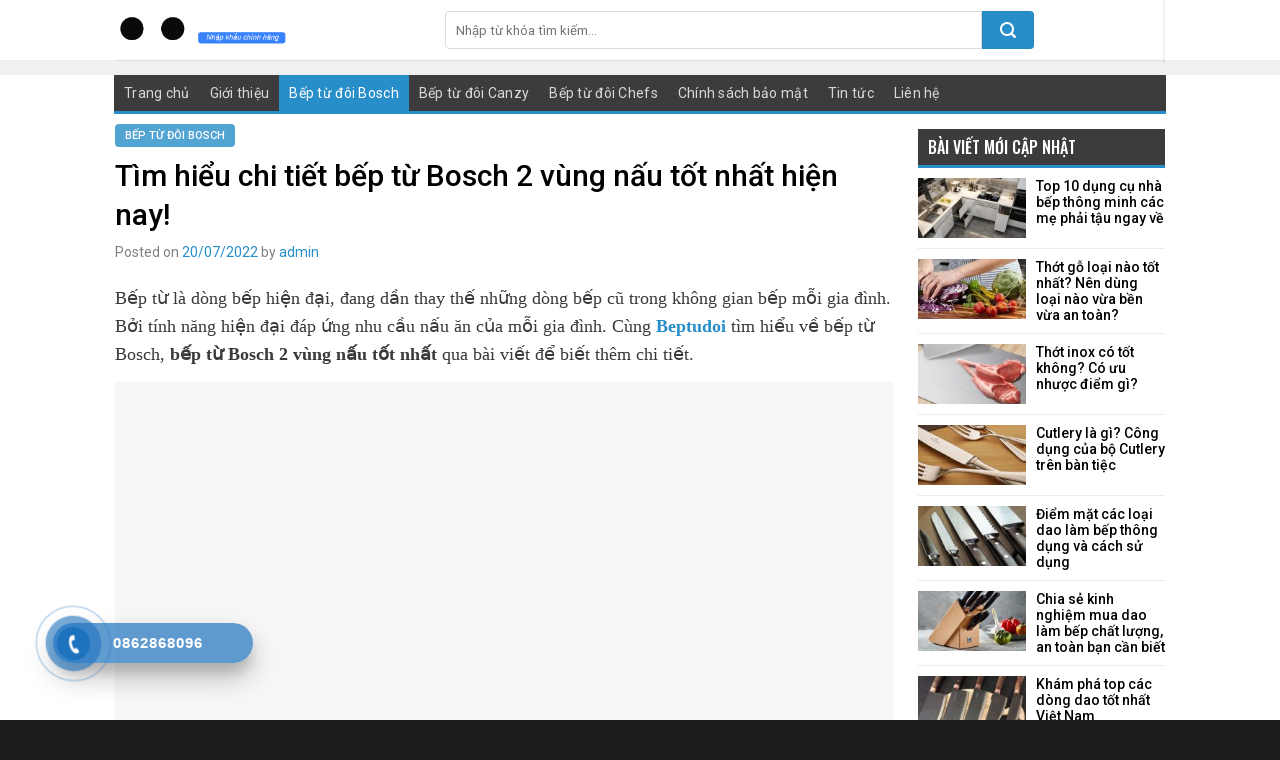

--- FILE ---
content_type: text/html; charset=UTF-8
request_url: https://beptudoi.info/bep-tu-bosch-2-vung-nau-tot-nhat/
body_size: 18407
content:
<!DOCTYPE html>
<!--[if IE 9 ]> <html lang="vi" class="ie9 loading-site no-js"> <![endif]-->
<!--[if IE 8 ]> <html lang="vi" class="ie8 loading-site no-js"> <![endif]-->
<!--[if (gte IE 9)|!(IE)]><!--><html lang="vi" class="loading-site no-js"> <!--<![endif]-->
<head>
	<meta charset="UTF-8" />
	<link rel="profile" href="http://gmpg.org/xfn/11" />
	<link rel="pingback" href="https://beptudoi.info/xmlrpc.php" />

	<script>(function(html){html.className = html.className.replace(/\bno-js\b/,'js')})(document.documentElement);</script>
<meta name='robots' content='index, follow, max-video-preview:-1, max-snippet:-1, max-image-preview:large' />
<meta name="viewport" content="width=device-width, initial-scale=1, maximum-scale=1" />
	<!-- This site is optimized with the Yoast SEO plugin v17.2 - https://yoast.com/wordpress/plugins/seo/ -->
	<title>Tìm hiểu chi tiết bếp từ Bosch 2 vùng nấu tốt nhất hiện nay!</title>
	<meta name="description" content="Bạn đang tìm hiểu về các sản phẩm bếp từ của Bosch? Bếp từ Bosch 2 vùng nấu tốt nhất? Cùng tìm hiểu bài viết sau để đưa ra quyết định tối ưu nhất! " />
	<link rel="canonical" href="https://beptudoi.info/bep-tu-bosch-2-vung-nau-tot-nhat/" />
	<meta property="og:locale" content="vi_VN" />
	<meta property="og:type" content="article" />
	<meta property="og:title" content="Tìm hiểu chi tiết bếp từ Bosch 2 vùng nấu tốt nhất hiện nay!" />
	<meta property="og:description" content="Bạn đang tìm hiểu về các sản phẩm bếp từ của Bosch? Bếp từ Bosch 2 vùng nấu tốt nhất? Cùng tìm hiểu bài viết sau để đưa ra quyết định tối ưu nhất! " />
	<meta property="og:url" content="https://beptudoi.info/bep-tu-bosch-2-vung-nau-tot-nhat/" />
	<meta property="og:site_name" content="Bếp từ đôi nhập khẩu chính hãng giá rẻ nhất thế giới" />
	<meta property="article:published_time" content="2022-07-20T09:29:06+00:00" />
	<meta property="article:modified_time" content="2022-07-19T09:38:48+00:00" />
	<meta property="og:image" content="https://beptudoi.info/wp-content/uploads/2022/07/Bep-tu-Bosch-2-vung-nau-tot-nhat.jpg" />
	<meta property="og:image:width" content="800" />
	<meta property="og:image:height" content="473" />
	<meta name="twitter:card" content="summary_large_image" />
	<meta name="twitter:label1" content="Được viết bởi" />
	<meta name="twitter:data1" content="admin" />
	<meta name="twitter:label2" content="Ước tính thời gian đọc" />
	<meta name="twitter:data2" content="6 phút" />
	<script type="application/ld+json" class="yoast-schema-graph">{"@context":"https://schema.org","@graph":[{"@type":"WebSite","@id":"https://beptudoi.info/#website","url":"https://beptudoi.info/","name":"B\u1ebfp t\u1eeb \u0111\u00f4i nh\u1eadp kh\u1ea9u ch\u00ednh h\u00e3ng gi\u00e1 r\u1ebb nh\u1ea5t th\u1ebf gi\u1edbi","description":"","potentialAction":[{"@type":"SearchAction","target":{"@type":"EntryPoint","urlTemplate":"https://beptudoi.info/?s={search_term_string}"},"query-input":"required name=search_term_string"}],"inLanguage":"vi"},{"@type":"ImageObject","@id":"https://beptudoi.info/bep-tu-bosch-2-vung-nau-tot-nhat/#primaryimage","inLanguage":"vi","url":"https://beptudoi.info/wp-content/uploads/2022/07/Bep-tu-Bosch-2-vung-nau-tot-nhat.jpg","contentUrl":"https://beptudoi.info/wp-content/uploads/2022/07/Bep-tu-Bosch-2-vung-nau-tot-nhat.jpg","width":800,"height":473,"caption":"b\u1ebfp t\u1eeb Bosch 2 v\u00f9ng n\u1ea5u t\u1ed1t nh\u1ea5t\u00a0"},{"@type":"WebPage","@id":"https://beptudoi.info/bep-tu-bosch-2-vung-nau-tot-nhat/#webpage","url":"https://beptudoi.info/bep-tu-bosch-2-vung-nau-tot-nhat/","name":"T\u00ecm hi\u1ec3u chi ti\u1ebft b\u1ebfp t\u1eeb Bosch 2 v\u00f9ng n\u1ea5u t\u1ed1t nh\u1ea5t hi\u1ec7n nay!","isPartOf":{"@id":"https://beptudoi.info/#website"},"primaryImageOfPage":{"@id":"https://beptudoi.info/bep-tu-bosch-2-vung-nau-tot-nhat/#primaryimage"},"datePublished":"2022-07-20T09:29:06+00:00","dateModified":"2022-07-19T09:38:48+00:00","author":{"@id":"https://beptudoi.info/#/schema/person/330ad68c65b3bfe6a161ff5a6a965d8f"},"description":"B\u1ea1n \u0111ang t\u00ecm hi\u1ec3u v\u1ec1 c\u00e1c s\u1ea3n ph\u1ea9m b\u1ebfp t\u1eeb c\u1ee7a Bosch? B\u1ebfp t\u1eeb Bosch 2 v\u00f9ng n\u1ea5u t\u1ed1t nh\u1ea5t? C\u00f9ng t\u00ecm hi\u1ec3u b\u00e0i vi\u1ebft sau \u0111\u1ec3 \u0111\u01b0a ra quy\u1ebft \u0111\u1ecbnh t\u1ed1i \u01b0u nh\u1ea5t!\u00a0","breadcrumb":{"@id":"https://beptudoi.info/bep-tu-bosch-2-vung-nau-tot-nhat/#breadcrumb"},"inLanguage":"vi","potentialAction":[{"@type":"ReadAction","target":["https://beptudoi.info/bep-tu-bosch-2-vung-nau-tot-nhat/"]}]},{"@type":"BreadcrumbList","@id":"https://beptudoi.info/bep-tu-bosch-2-vung-nau-tot-nhat/#breadcrumb","itemListElement":[{"@type":"ListItem","position":1,"name":"Trang ch\u1ee7","item":"https://beptudoi.info/"},{"@type":"ListItem","position":2,"name":"T\u00ecm hi\u1ec3u chi ti\u1ebft b\u1ebfp t\u1eeb Bosch 2 v\u00f9ng n\u1ea5u t\u1ed1t nh\u1ea5t hi\u1ec7n nay!"}]},{"@type":"Person","@id":"https://beptudoi.info/#/schema/person/330ad68c65b3bfe6a161ff5a6a965d8f","name":"admin","image":{"@type":"ImageObject","@id":"https://beptudoi.info/#personlogo","inLanguage":"vi","url":"https://secure.gravatar.com/avatar/6e1b726c618fbeecc889b70b2e89cae8?s=96&d=mm&r=g","contentUrl":"https://secure.gravatar.com/avatar/6e1b726c618fbeecc889b70b2e89cae8?s=96&d=mm&r=g","caption":"admin"},"url":"https://beptudoi.info/author/admin/"}]}</script>
	<!-- / Yoast SEO plugin. -->


<link rel='dns-prefetch' href='//fonts.googleapis.com' />
<link rel='dns-prefetch' href='//s.w.org' />
<link rel="alternate" type="application/rss+xml" title="Dòng thông tin Bếp từ đôi nhập khẩu chính hãng giá rẻ nhất thế giới &raquo;" href="https://beptudoi.info/feed/" />
<link rel="alternate" type="application/rss+xml" title="Dòng phản hồi Bếp từ đôi nhập khẩu chính hãng giá rẻ nhất thế giới &raquo;" href="https://beptudoi.info/comments/feed/" />
<link rel="alternate" type="application/rss+xml" title="Bếp từ đôi nhập khẩu chính hãng giá rẻ nhất thế giới &raquo; Tìm hiểu chi tiết bếp từ Bosch 2 vùng nấu tốt nhất hiện nay! Dòng phản hồi" href="https://beptudoi.info/bep-tu-bosch-2-vung-nau-tot-nhat/feed/" />
		<script type="text/javascript">
			window._wpemojiSettings = {"baseUrl":"https:\/\/s.w.org\/images\/core\/emoji\/13.0.1\/72x72\/","ext":".png","svgUrl":"https:\/\/s.w.org\/images\/core\/emoji\/13.0.1\/svg\/","svgExt":".svg","source":{"concatemoji":"https:\/\/beptudoi.info\/wp-includes\/js\/wp-emoji-release.min.js?ver=5.7.8"}};
			!function(e,a,t){var n,r,o,i=a.createElement("canvas"),p=i.getContext&&i.getContext("2d");function s(e,t){var a=String.fromCharCode;p.clearRect(0,0,i.width,i.height),p.fillText(a.apply(this,e),0,0);e=i.toDataURL();return p.clearRect(0,0,i.width,i.height),p.fillText(a.apply(this,t),0,0),e===i.toDataURL()}function c(e){var t=a.createElement("script");t.src=e,t.defer=t.type="text/javascript",a.getElementsByTagName("head")[0].appendChild(t)}for(o=Array("flag","emoji"),t.supports={everything:!0,everythingExceptFlag:!0},r=0;r<o.length;r++)t.supports[o[r]]=function(e){if(!p||!p.fillText)return!1;switch(p.textBaseline="top",p.font="600 32px Arial",e){case"flag":return s([127987,65039,8205,9895,65039],[127987,65039,8203,9895,65039])?!1:!s([55356,56826,55356,56819],[55356,56826,8203,55356,56819])&&!s([55356,57332,56128,56423,56128,56418,56128,56421,56128,56430,56128,56423,56128,56447],[55356,57332,8203,56128,56423,8203,56128,56418,8203,56128,56421,8203,56128,56430,8203,56128,56423,8203,56128,56447]);case"emoji":return!s([55357,56424,8205,55356,57212],[55357,56424,8203,55356,57212])}return!1}(o[r]),t.supports.everything=t.supports.everything&&t.supports[o[r]],"flag"!==o[r]&&(t.supports.everythingExceptFlag=t.supports.everythingExceptFlag&&t.supports[o[r]]);t.supports.everythingExceptFlag=t.supports.everythingExceptFlag&&!t.supports.flag,t.DOMReady=!1,t.readyCallback=function(){t.DOMReady=!0},t.supports.everything||(n=function(){t.readyCallback()},a.addEventListener?(a.addEventListener("DOMContentLoaded",n,!1),e.addEventListener("load",n,!1)):(e.attachEvent("onload",n),a.attachEvent("onreadystatechange",function(){"complete"===a.readyState&&t.readyCallback()})),(n=t.source||{}).concatemoji?c(n.concatemoji):n.wpemoji&&n.twemoji&&(c(n.twemoji),c(n.wpemoji)))}(window,document,window._wpemojiSettings);
		</script>
		<style type="text/css">
img.wp-smiley,
img.emoji {
	display: inline !important;
	border: none !important;
	box-shadow: none !important;
	height: 1em !important;
	width: 1em !important;
	margin: 0 .07em !important;
	vertical-align: -0.1em !important;
	background: none !important;
	padding: 0 !important;
}
</style>
	<link rel='stylesheet' id='wp-block-library-css'  href='https://beptudoi.info/wp-includes/css/dist/block-library/style.min.css?ver=5.7.8' type='text/css' media='all' />
<link rel='stylesheet' id='hpr-style-css'  href='https://beptudoi.info/wp-content/plugins/hotline-phone-ring/assets/css/style-1.css?ver=2.0.6' type='text/css' media='all' />
<link rel='stylesheet' id='flatsome-icons-css'  href='https://beptudoi.info/wp-content/themes/flatsome/assets/css/fl-icons.css?ver=3.12' type='text/css' media='all' />
<link rel='stylesheet' id='flatsome-main-css'  href='https://beptudoi.info/wp-content/themes/flatsome/assets/css/flatsome.css?ver=3.13.3' type='text/css' media='all' />
<link rel='stylesheet' id='flatsome-style-css'  href='https://beptudoi.info/wp-content/themes/tin-tuc/style.css?ver=3.0' type='text/css' media='all' />
<link rel='stylesheet' id='flatsome-googlefonts-css'  href='//fonts.googleapis.com/css?family=Oswald%3Aregular%2C500%7CRoboto%3Aregular%2Cregular%2C500%7CDancing+Script%3Aregular%2C400&#038;display=swap&#038;ver=3.9' type='text/css' media='all' />
<script type='text/javascript' src='https://beptudoi.info/wp-includes/js/jquery/jquery.min.js?ver=3.5.1' id='jquery-core-js'></script>
<script type='text/javascript' src='https://beptudoi.info/wp-includes/js/jquery/jquery-migrate.min.js?ver=3.3.2' id='jquery-migrate-js'></script>
<link rel="https://api.w.org/" href="https://beptudoi.info/wp-json/" /><link rel="alternate" type="application/json" href="https://beptudoi.info/wp-json/wp/v2/posts/1479" /><link rel="EditURI" type="application/rsd+xml" title="RSD" href="https://beptudoi.info/xmlrpc.php?rsd" />
<link rel="wlwmanifest" type="application/wlwmanifest+xml" href="https://beptudoi.info/wp-includes/wlwmanifest.xml" /> 
<meta name="generator" content="WordPress 5.7.8" />
<link rel='shortlink' href='https://beptudoi.info/?p=1479' />
<link rel="alternate" type="application/json+oembed" href="https://beptudoi.info/wp-json/oembed/1.0/embed?url=https%3A%2F%2Fbeptudoi.info%2Fbep-tu-bosch-2-vung-nau-tot-nhat%2F" />
<link rel="alternate" type="text/xml+oembed" href="https://beptudoi.info/wp-json/oembed/1.0/embed?url=https%3A%2F%2Fbeptudoi.info%2Fbep-tu-bosch-2-vung-nau-tot-nhat%2F&#038;format=xml" />
			<style>
				.hotline-phone-ring-circle {
					border-color: #1e73be;
				}
				.hotline-phone-ring-circle-fill, .hotline-phone-ring-img-circle, .hotline-bar {
					background-color: #1e73be;
				}
			</style>

							<style>
					.hotline-bar {
						background: rgb( 30, 115, 190, .7 );
					}
				</style>
								<style>
					.hotline-phone-ring-wrap {
						 left: 20px;						 bottom: 20px;					}
				</style>
				<style>.bg{opacity: 0; transition: opacity 1s; -webkit-transition: opacity 1s;} .bg-loaded{opacity: 1;}</style><!--[if IE]><link rel="stylesheet" type="text/css" href="https://beptudoi.info/wp-content/themes/flatsome/assets/css/ie-fallback.css"><script src="//cdnjs.cloudflare.com/ajax/libs/html5shiv/3.6.1/html5shiv.js"></script><script>var head = document.getElementsByTagName('head')[0],style = document.createElement('style');style.type = 'text/css';style.styleSheet.cssText = ':before,:after{content:none !important';head.appendChild(style);setTimeout(function(){head.removeChild(style);}, 0);</script><script src="https://beptudoi.info/wp-content/themes/flatsome/assets/libs/ie-flexibility.js"></script><![endif]--><link rel="icon" href="https://beptudoi.info/wp-content/uploads/2021/09/cropped-logo-bep-tu-doi-32x32.png" sizes="32x32" />
<link rel="icon" href="https://beptudoi.info/wp-content/uploads/2021/09/cropped-logo-bep-tu-doi-192x192.png" sizes="192x192" />
<link rel="apple-touch-icon" href="https://beptudoi.info/wp-content/uploads/2021/09/cropped-logo-bep-tu-doi-180x180.png" />
<meta name="msapplication-TileImage" content="https://beptudoi.info/wp-content/uploads/2021/09/cropped-logo-bep-tu-doi-270x270.png" />
<style id="custom-css" type="text/css">:root {--primary-color: #278ec9;}.header-main{height: 60px}#logo img{max-height: 60px}#logo{width:300px;}.header-bottom{min-height: 45px}.header-top{min-height: 30px}.transparent .header-main{height: 30px}.transparent #logo img{max-height: 30px}.has-transparent + .page-title:first-of-type,.has-transparent + #main > .page-title,.has-transparent + #main > div > .page-title,.has-transparent + #main .page-header-wrapper:first-of-type .page-title{padding-top: 80px;}.header.show-on-scroll,.stuck .header-main{height:49px!important}.stuck #logo img{max-height: 49px!important}.search-form{ width: 82%;}.header-bg-color, .header-wrapper {background-color: rgba(255,255,255,0.9)}.header-bottom {background-color: #ffffff}.top-bar-nav > li > a{line-height: 16px }.stuck .header-main .nav > li > a{line-height: 12px }.header-bottom-nav > li > a{line-height: 16px }@media (max-width: 549px) {.header-main{height: 70px}#logo img{max-height: 70px}}.nav-dropdown{font-size:100%}.header-top{background-color:#f4f4f4!important;}/* Color */.accordion-title.active, .has-icon-bg .icon .icon-inner,.logo a, .primary.is-underline, .primary.is-link, .badge-outline .badge-inner, .nav-outline > li.active> a,.nav-outline >li.active > a, .cart-icon strong,[data-color='primary'], .is-outline.primary{color: #278ec9;}/* Color !important */[data-text-color="primary"]{color: #278ec9!important;}/* Background Color */[data-text-bg="primary"]{background-color: #278ec9;}/* Background */.scroll-to-bullets a,.featured-title, .label-new.menu-item > a:after, .nav-pagination > li > .current,.nav-pagination > li > span:hover,.nav-pagination > li > a:hover,.has-hover:hover .badge-outline .badge-inner,button[type="submit"], .button.wc-forward:not(.checkout):not(.checkout-button), .button.submit-button, .button.primary:not(.is-outline),.featured-table .title,.is-outline:hover, .has-icon:hover .icon-label,.nav-dropdown-bold .nav-column li > a:hover, .nav-dropdown.nav-dropdown-bold > li > a:hover, .nav-dropdown-bold.dark .nav-column li > a:hover, .nav-dropdown.nav-dropdown-bold.dark > li > a:hover, .is-outline:hover, .tagcloud a:hover,.grid-tools a, input[type='submit']:not(.is-form), .box-badge:hover .box-text, input.button.alt,.nav-box > li > a:hover,.nav-box > li.active > a,.nav-pills > li.active > a ,.current-dropdown .cart-icon strong, .cart-icon:hover strong, .nav-line-bottom > li > a:before, .nav-line-grow > li > a:before, .nav-line > li > a:before,.banner, .header-top, .slider-nav-circle .flickity-prev-next-button:hover svg, .slider-nav-circle .flickity-prev-next-button:hover .arrow, .primary.is-outline:hover, .button.primary:not(.is-outline), input[type='submit'].primary, input[type='submit'].primary, input[type='reset'].button, input[type='button'].primary, .badge-inner{background-color: #278ec9;}/* Border */.nav-vertical.nav-tabs > li.active > a,.scroll-to-bullets a.active,.nav-pagination > li > .current,.nav-pagination > li > span:hover,.nav-pagination > li > a:hover,.has-hover:hover .badge-outline .badge-inner,.accordion-title.active,.featured-table,.is-outline:hover, .tagcloud a:hover,blockquote, .has-border, .cart-icon strong:after,.cart-icon strong,.blockUI:before, .processing:before,.loading-spin, .slider-nav-circle .flickity-prev-next-button:hover svg, .slider-nav-circle .flickity-prev-next-button:hover .arrow, .primary.is-outline:hover{border-color: #278ec9}.nav-tabs > li.active > a{border-top-color: #278ec9}.widget_shopping_cart_content .blockUI.blockOverlay:before { border-left-color: #278ec9 }.woocommerce-checkout-review-order .blockUI.blockOverlay:before { border-left-color: #278ec9 }/* Fill */.slider .flickity-prev-next-button:hover svg,.slider .flickity-prev-next-button:hover .arrow{fill: #278ec9;}/* Background Color */[data-icon-label]:after, .secondary.is-underline:hover,.secondary.is-outline:hover,.icon-label,.button.secondary:not(.is-outline),.button.alt:not(.is-outline), .badge-inner.on-sale, .button.checkout, .single_add_to_cart_button, .current .breadcrumb-step{ background-color:#0a0a0a; }[data-text-bg="secondary"]{background-color: #0a0a0a;}/* Color */.secondary.is-underline,.secondary.is-link, .secondary.is-outline,.stars a.active, .star-rating:before, .woocommerce-page .star-rating:before,.star-rating span:before, .color-secondary{color: #0a0a0a}/* Color !important */[data-text-color="secondary"]{color: #0a0a0a!important;}/* Border */.secondary.is-outline:hover{border-color:#0a0a0a}body{font-size: 100%;}@media screen and (max-width: 549px){body{font-size: 100%;}}body{font-family:"Roboto", sans-serif}body{font-weight: 0}body{color: #3a3a3a}.nav > li > a {font-family:"Roboto", sans-serif;}.mobile-sidebar-levels-2 .nav > li > ul > li > a {font-family:"Roboto", sans-serif;}.nav > li > a {font-weight: 500;}.mobile-sidebar-levels-2 .nav > li > ul > li > a {font-weight: 500;}h1,h2,h3,h4,h5,h6,.heading-font, .off-canvas-center .nav-sidebar.nav-vertical > li > a{font-family: "Oswald", sans-serif;}h1,h2,h3,h4,h5,h6,.heading-font,.banner h1,.banner h2{font-weight: 500;}h1,h2,h3,h4,h5,h6,.heading-font{color: #0a0a0a;}.alt-font{font-family: "Dancing Script", sans-serif;}.alt-font{font-weight: 400!important;}a{color: #278ec9;}a:hover{color: #03639a;}.tagcloud a:hover{border-color: #03639a;background-color: #03639a;}.widget a{color: #191919;}.widget a:hover{color: #278ec9;}.widget .tagcloud a:hover{border-color: #278ec9; background-color: #278ec9;}.absolute-footer, html{background-color: #1d1d1d}/* Custom CSS */#header-contact li a{text-transform:none;font-size:14px}a.face-button{background-color:#3b579d;padding:0 10px 0 25px!important;border-radius:4px;color:#fff!important;font-size:15px!important;margin-right:7px;background-position-x:8px;background-image:url(/wp-content/uploads/2019/04/icon-fv.png);background-repeat:no-repeat;background-position-y:center;background-size:14px}a.youtube-button{background:red;padding:0 10px 0 28px!important;border-radius:4px;color:#fff!important;font-size:15px!important;background-image:url(/wp-content/uploads/2019/04/icon-yb.png);background-repeat:no-repeat;background-size:14px;background-position-y:center;background-position-x:8px}.header-main{background:url(https://bizhostvn.com/w/tintuc5/wp-content/uploads/2019/04/header-bg.jpg)}.header-nav .header-button a{background:0 0!important;font-family:oswald,sans-serif;font-size:25px;font-style:italic;background:0 0;padding:0;text-transform:none}.header-search-form-wrapper input[type=search]{border-top-left-radius:4px;border-bottom-left-radius:4px;box-shadow:none;height:38px}.header-search-form-wrapper .searchform .button.icon{height:38px;width:52px;border-radius:4px;background:#278ec9}.header-bottom .container{background:#3c3c3c;border-bottom:3px solid #278ec9;padding:0;max-width:1052px}.header-bottom{border-top:15px solid #f0f0f0}.header-bottom .nav li a{font-weight:400;text-transform:none;font-size:14px;padding-left:10px;padding-right:10px}.header-bottom .nav li a:hover,.header-bottom .nav>.current-menu-item a,.header-bottom .nav>li.active>a{background:#278ec9}.header-bottom .nav li{margin:0}.post-slider .post-item .box-text{padding:15px 10px;background-image:linear-gradient(transparent,#000)}.blog-archive .large-9 .badge,.box-blog-post .is-divider,.category-video .section-title a,.is-divider{display:none}.post-slider .post-item .post-title{font-size:29px;font-weight:500;text-transform:uppercase}.big-block .flickity-page-dots{margin-bottom:8px}.blog-single .entry-meta{margin-top:10px;text-transform:none;font-size:14px;letter-spacing:0;color:gray}.blog-single .entry-meta a{color:#278ec9}.entry-content{padding-top:0;padding-bottom:0}.blog-single .entry-content p{font-family:Noto Serif,serif;font-size:18px;margin-bottom:14px;line-height:28px}.blog-single .entry-category a:hover{background:#1779b1}.big-block .flickity-page-dots .dot.is-selected{background-color:#ffffff94}.big-block .flickity-page-dots .dot{background-color:#ffffff78}.big-block .flickity-prev-next-button.next,.big-block .flickity-prev-next-button.previous,.blog-archive .co-the-ban-quan-tam{display:none}.co-the-ban-quan-tam{background:#f5f5f5;padding:30px 0}.co-the-ban-quan-tam ul{display:flex;clear:both;flex-flow:row wrap;margin-left:-10px;margin-right:-10px;padding-left:0;padding-right:0;width:auto}.item-list{margin-bottom:10px}.co-the-ban-quan-tam ul li{padding-bottom:15px;padding:0 10px;list-style:none;display:inline-block;float:left;margin:0;max-width:33.33%;flex-basis:33.33%;position:relative;margin:0}.item-list p{margin-bottom:0;font-size:14px;color:#656565;height:68px;overflow:hidden}.item-list h4{margin-top:10px;font-family:roboto,sans-serif;font-weight:500;line-height:22px;font-size:17px}.item-list h4 a{color:#000}.item-list h4 a:hover{color:#278ec9}.new-img a img{border-radius:5px!important}.co-the-ban-quan-tam h3{margin-bottom:15px;text-transform:uppercase;font-size:25px}.xem-them{margin:0;text-transform:none;font-weight:400;background:0 0;padding:0;border-radius:4px;color:#278ec9;letter-spacing:0;font-size:14px}.post-ngang1 .post-item{padding:0 4.8px 9.6px}.post-slider{margin-left:-2px!important;margin-right:-1px!important;margin-bottom:8px!important}.post-ngang1{margin-left:-5px!important;margin-right:-5px!important}.post-ngang1 .post-item .box-text{padding:5px 0}.post-ngang1 .post-item .post-title{margin:0;font-family:roboto,sans-serif;font-size:14px;color:#000}.post-ngang1 .post-item .post-title:hover{color:#278ec9}.section-title-normal{margin-top:10px;margin-bottom:10px;background:#f0f0f0;border-left:5px solid #278ec9;border-bottom:2px solid #278ec9}.section-title-normal span{margin-right:15px;padding-bottom:0;border-bottom:0;margin-bottom:0;padding:9px 10px;font-size:19px;color:#000}.section-title a{padding-right:10px;font-size:14px;font-weight:400;color:#278ec9;font-family:roboto,sans-serif}.section-title-container{margin-bottom:0}.stuck .header-bottom{border-top:0!important}.header-wrapper.stuck{box-shadow:none}.vertical-post1 .post-item{padding-bottom:10px;padding-top:10px}.vertical-post1 .post-item .box-text{padding:0;padding-left:15px}.vertical-post1 .post-item .post-title{margin:0;font-size:18px;color:#000;margin-bottom:5px}.vertical-post1 .post-item .from_the_blog_excerpt{margin:0;font-size:14px;line-height:20px;margin-top:5px}.vertical-post2 .post-item .box-text{padding:0;padding-left:10px}.vertical-post2 .post-item .post-title{margin:0;font-family:roboto,sans-serif;font-size:14px;line-height:16px;color:#000}.vertical-post2 .post-item{padding-bottom:15px!important}.footer-section1{padding-bottom:10px!important}.category-section .post-item .post-title:hover{color:#278ec9}.category-section .col,.footer-section1 .col,.footer-section3 .col{padding-bottom:0}.category-video .large-12 .col-inner{background:#242424;padding:20px}.category-video .large-12 .col-inner .col-inner{padding:0}.big-video-post .post-item .box-text{padding:0;padding-top:10px}.big-video-post .post-item .post-title{margin-bottom:5px!important;color:#fff;margin:0;font-size:20px}.category-video .section-title-normal{margin-top:0;margin-bottom:10px;background:0 0;border-left:none;border-bottom:none}.category-video .section-title-normal span{margin-right:15px;padding-bottom:5px;border-bottom:5;margin-bottom:5px;padding:0;padding-left:10px;font-size:19px;color:#fff;border-left:3px solid #278ec9}.big-video-post .post-item .post-title:hover{color:#278ec9!important}.category-video .col{padding-bottom:0}.list-video .post-item .box-text{padding:0;padding-left:10px}.list-video .post-item .post-title{margin:0;color:#b0b0b0;font-family:roboto,sans-serif;font-size:13px}.list-video .post-item{padding-bottom:15px}.list-video .post-item .lg-x50.lg-y50{font-size:8px}.list-video .post-item .overlay-icon i{top:0}.category-video .cot2{height:294px;overflow-y:scroll}.list-video .post-item .post-title:hover{color:#278ec9}::-webkit-scrollbar{width:5px}::-webkit-scrollbar-track{box-shadow:inset 0 0 5px grey;border-radius:10px}::-webkit-scrollbar-thumb{background:#278ec9;border-radius:10px}::-webkit-scrollbar-thumb:hover{background:#b30000}.vertical-list-post .post-item .box-text{padding:0;padding-left:15px}.vertical-list-post .post-item .post-title{margin:0;font-size:20px;color:#000;margin-bottom:10px}.vertical-list-post .post-item{padding-bottom:10px;border-bottom:1px solid #f0f0f0;padding-top:10px}.big-post2 .post-item .box-text{padding:10px 0}.big-post2 .post-item .post-title{margin:0;margin-bottom:5px;color:#000;font-size:18px}.vertical-list-post2 .post-item .box-text{padding:0}.vertical-list-post2 .post-item{padding-bottom:7px;border-bottom:1px solid #f0f0f0;padding-top:7px}.vertical-list-post2 .post-item .post-title{margin:0;font-family:roboto,sans-serif;font-size:15px;color:#000}.big-post2 .post-item .post-title:hover,.footer-section1 ul li a:hover,.vertical-list-post .post-item .post-title:hover,.vertical-list-post2 .post-item .post-title:hover{color:#278ec9}.footer-section1 ul li{list-style:none;margin:0}.footer-section1 ul li a{color:#000}.footer-section1 h3 span{color:#278ec9}#footer .social-icons a{margin-bottom:0}.footer-section3{padding-top:15px!important;padding-bottom:15px!important;background:url(https://bizhostvn.com/w/tintuc5/wp-content/uploads/2019/04/footer-bg.jpg);font-size:13px}.absolute-footer{background:url(https://bizhostvn.com/w/tintuc5/wp-content/uploads/2019/04/footer-bg.jpg);border-top:1px solid #272727;font-size:13px}a.back-to-top{background:gray!important;color:#fff;border:0!important}.blog-archive .large-3,.blog-single .large-3,.page-right-sidebar .large-3{padding-left:0;border-left:0!important}.blog-archive .large-9,.blog-single .large-9,.page-right-sidebar .large-9{padding-bottom:0;padding-right:25px;border-right:0!important}.footer-section3 p{margin-bottom:5px;color:#fff}.page-wrapper{padding-top:15px;padding-bottom:0}.big-block{padding:0!important}.big-block .flickity-viewport .col{padding:0 2px 0 1px!important}span.widget-title{letter-spacing:0;text-transform:uppercase;font-family:oswald,sans-serif;font-weight:500;color:#fff;background:#3c3c3c;display:block;padding:10px 10px;border-bottom:3px solid #278ec9}.home .xem-them,.widget .is-divider{display:none}.flatsome_recent_posts .badge{height:3.8em;width:6.8em}.flatsome_recent_posts .mr-half{margin-right:10px}.flatsome_recent_posts .badge .badge-inner{background-position:center!important}.recent-blog-posts a{margin-bottom:0;font-size:14px;font-weight:500;color:#000}.recent-blog-posts a:hover{color:#278ec9}.get-time{margin-top:10px;margin-bottom:10px;font-size:14px;text-align:right;background:url(/wp-content/uploads/2019/04/1024px-Feed-icon.svg.png);background-repeat:no-repeat;background-size:20px;background-position-x:right;padding-right:26px!important}.blog-single .entry-category a{font-family:roboto,sans-serif;letter-spacing:0;color:#fff;background:#278ec9;padding:5px 10px;border-radius:4px}.blog-single .entry-title{margin-top:15px;margin-bottom:0;font-family:roboto,sans-serif;color:#000;letter-spacing:0;font-size:30px;font-weight:500;color:#000}.blog-single .entry-content .des{color:#121212;font-family:Noto Serif,serif;font-weight:700;font-size:20px;line-height:25px;text-align:left}.blog-single .blog-share{text-align:left}.blog-single .social-icons a{border:0!important}footer.entry-meta{border-bottom:1px solid #ececec}.blog-single .danh-muc{color:#000;display:block;margin-bottom:9px}.blog-single .the-tim-kiem{color:#000}.blog-single .the-tim-kiem a{background:#f2f2f2;padding:4px 10px;color:#595959;margin-right:5px}.blog-single .the-tim-kiem a:hover{background:gray;color:#fff}.blog-archive .post-item:first-child .box-text{padding:15px;background:#f0f0f0}.blog-archive .post-item:first-child .box-image{width:60%!important}.blog-archive .post-item:first-child .post-title{margin-bottom:10px;font-size:23px;font-family:roboto,sans-serif;letter-spacing:0}.blog-archive .post-item:first-child .from_the_blog_excerpt{height:95px;overflow:hidden}.blog-archive .post-item:nth-child(2),.blog-archive .post-item:nth-child(3),.blog-archive .post-item:nth-child(4){flex-basis:33.33%;max-width:33.33%}.blog-archive .post-item:nth-child(2) .box-image,.blog-archive .post-item:nth-child(3) .box-image,.blog-archive .post-item:nth-child(4) .box-image{width:100%!important;display:table-row}.blog-archive .post-item:nth-child(2) .box-text,.blog-archive .post-item:nth-child(3) .box-text,.blog-archive .post-item:nth-child(4) .box-text{padding:0;padding-top:10px}.blog-archive .post-item:nth-child(2) .box-text .post-title,.blog-archive .post-item:nth-child(3) .box-text .post-title,.blog-archive .post-item:nth-child(4) .box-text .post-title{margin-bottom:10px}.blog-archive .post-item:nth-child(2) .box-text .from_the_blog_excerpt,.blog-archive .post-item:nth-child(3) .box-text .from_the_blog_excerpt,.blog-archive .post-item:nth-child(4) .box-text .from_the_blog_excerpt{height:50px;overflow:hidden}.blog-archive .post-item{padding-bottom:10px}.blog-archive .post-item .post-title{margin-bottom:7px;font-size:19px}.blog-archive .post-item:first-child{margin-bottom:10px}.blog-archive .post-item .post-title:hover{color:#278ec9}.blog-single .thong-tin-san-pham{margin-bottom:15px;display:inline-block;width:100%}.blog-single .thong-tin-san-pham .anh-sp{width:40%;float:left;display:inline-block}.nut-dat-hang a{width:100%;display:block;border-radius:4px;padding:10px}.nut-dat-hang{margin-top:15px}.nut-dat-hang .left a{font-size:15px;background:#58af2d;color:#fff}.nut-dat-hang .right a{font-size:15px;background:#278ec9;color:#fff}.blog-single .thong-tin-san-pham .thong-tin-ban-hang{width:60%;float:left;display:inline-block;padding-left:20px;margin-bottom:0}.blog-single .thong-tin-san-pham .thong-tin-ban-hang ul li:nth-child(odd){background:#e8f7ff}.blog-single .thong-tin-san-pham .thong-tin-ban-hang ul{margin-bottom:0}.mo-ta-ngan{padding:10px;font-size:15px;background:#fff4f4;border:1px dashed #ffa7ab;font-size:14px!important;margin:10px 0!important;color:#9a6262}.blog-single .thong-tin-san-pham .thong-tin-ban-hang ul li{font-size:16px!important;padding-left:10px!important;margin-bottom:0;margin:0;list-style:none;padding:7px 0}.gia-ban{color:red;font-weight:500;font-size:20px}.mo-ta-ngan p{font-size:15px!important;font-family:roboto,sans-serif!important;line-height:23px!important;margin-bottom:0!important}.blog-single .thong-tin-san-pham .label{font-weight:500}.nut-dat-hang a:hover{box-shadow:3px 4px 2px #0e0e0e1f}.sp-ban-chay .large-12 .large-columns-3{margin-left:0; margin-right:0}/* Custom CSS Mobile */@media (max-width: 549px){.off-canvas-left.mfp-ready .mfp-content{background:#101010}.off-canvas .sidebar-menu{padding:0}.nav-sidebar.nav-vertical>li+li{border-top:1px solid #232323;border-bottom:1px solid #272727}.post-slider .post-item .post-title{font-size:19px}.blog-archive .large-9,.blog-single .large-9,.page-right-sidebar .large-9{padding-right:15px}.blog-archive .post-item,.co-the-ban-quan-tam ul li,.post-ngang1 .post-item:nth-child(1),.post-ngang1 .post-item:nth-child(2),.vertical-post1 .post-item{flex-basis:50%;max-width:50%}.blog-archive .post-item:first-child .from_the_blog_excerpt{height:auto}.blog-archive .post-item:nth-child(2) .box-image,.blog-archive .post-item:nth-child(3) .box-image,.blog-archive .post-item:nth-child(4) .box-image{display:block}.blog-archive .post-item:nth-child(2){padding-right:5px}.blog-archive .post-item:nth-child(4){padding-left:5px}.blog-archive .post-item:nth-child(3){padding-left:9px;padding-right:9px}.blog-archive .post-item:nth-child(2) .box-text .post-title,.blog-archive .post-item:nth-child(3) .box-text .post-title,.blog-archive .post-item:nth-child(4) .box-text .post-title{font-size:15px}.blog-archive .post-item:first-child .box-image{width:100%!important}.post-ngang1 .post-item:nth-child(3),.post-ngang1 .post-item:nth-child(4),.post-ngang1 .post-item:nth-child(5){flex-basis:33.33%;max-width:33.33%}.post-ngang1 .post-item .post-title{font-size:13px}.vertical-post1 .post-item .box-text{padding:0;padding-top:10px}.vertical-post1 .post-item:first-child{padding-right:7px!important}.vertical-post1 .post-item:last-child{padding-left:7px!important}.list-video .post-item .box-image,.vertical-list-post .post-item .box-image,.vertical-post2 .post-item .box-image{width:30%!important;display:inline-block;float:left}.list-video .post-item .box-text,.vertical-list-post .post-item .box-text,.vertical-post2 .post-item .box-text{width:70%!important;float:left;display:inline-block}.blog-archive .post-item .from_the_blog_excerpt,.footer-section2,.home #secondary,.post-sidebar,.vertical-list-post .post-item .from_the_blog_excerpt,.xem-them{display:none}.blog-archive .post-item .post-title{font-size:16px}.vertical-list-post .post-item .post-title{font-size:15px}.blog-archive .large-3,.blog-single .large-3,.page-right-sidebar .large-3{padding-left:15px}.list-video .post-item .box-image .image-cover,.vertical-list-post .post-item .box-image .image-cover,.vertical-post2 .post-item .box-image .image-cover{padding-top:55%!important}.vertical-post2{margin-top:15px}.footer-section1 .col{font-size:15px;text-align:center!important}.blog-archive .post-item:nth-child(2) .box-text .from_the_blog_excerpt,.blog-archive .post-item:nth-child(3) .box-text .from_the_blog_excerpt,.blog-archive .post-item:nth-child(4) .box-text .from_the_blog_excerpt{display:none}.blog-archive .post-item:nth-child(2n+1){padding-right:7px}.blog-archive .post-item:nth-child(2n+2){padding-left:7px}.blog-archive .post-item:first-child{flex-basis:100%!important;max-width:100%!important}.blog-archive .post-item:first-child .from_the_blog_excerpt{display:block!important}.icon-menu:before{color:#338fc4}.off-canvas:not(.off-canvas-center) .nav-vertical li>a{font-family:oswald,sans-serif;font-size:16px;padding-top:12px;padding-bottom:12px;padding-left:15px;color:#adadad;font-weight:400}.sp-ban-chay .post-item{flex-basis:50%; max-width:50%}.sp-ban-chay .post-item .post-title{font-size:17px}.sp-ban-chay .post-item .from_the_blog_excerpt {font-size:13px}.blog-single .thong-tin-san-pham .anh-sp, .blog-single .thong-tin-san-pham .thong-tin-ban-hang{width:100% !important; display:block !important; float:none; padding-left:0; padding-right:0px}}.label-new.menu-item > a:after{content:"New";}.label-hot.menu-item > a:after{content:"Hot";}.label-sale.menu-item > a:after{content:"Sale";}.label-popular.menu-item > a:after{content:"Popular";}</style>	<!-- Global site tag (gtag.js) - Google Analytics -->
<script async src="https://www.googletagmanager.com/gtag/js?id=G-LK3B1MT04V"></script>
<script>
  window.dataLayer = window.dataLayer || [];
  function gtag(){dataLayer.push(arguments);}
  gtag('js', new Date());

  gtag('config', 'G-LK3B1MT04V');
</script>
	
	<style>
body {
-webkit-touch-callout: none;
-webkit-user-select: none;
-khtml-user-select: none;
-moz-user-select: none;
-ms-user-select: none;
user-select: none;
}
</style>
<script type="text/javascript">
//<=!=[=C=D=A=T=A=[
document.onkeypress = function(event) {
event = (event || window.event);
if (event.keyCode === 123) {
//alert('No F-12');
return false;
}
};
document.onmousedown = function(event) {
event = (event || window.event);
if (event.keyCode === 123) {
//alert('No F-keys');
return false;
}
};
document.onkeydown = function(event) {
event = (event || window.event);
if (event.keyCode === 123) {
//alert('No F-keys');
return false;
}
};
function contentprotector() {
return false;
}
function mousehandler(e) {
var myevent = (isNS) ? e : event;
var eventbutton = (isNS) ? myevent.which : myevent.button;
if ((eventbutton === 2) || (eventbutton === 3))
return false;
}
document.oncontextmenu = contentprotector;
document.onmouseup = contentprotector;
var isCtrl = false;
window.onkeyup = function(e)
{
if (e.which === 17)
isCtrl = false;
}
window.onkeydown = function(e)
{
if (e.which === 17)
isCtrl = true;
if (((e.which === 85) || (e.which === 65) || (e.which === 88) || (e.which === 67) || (e.which === 86) || (e.which === 83)) && isCtrl === true)
{
return false;
}
}
isCtrl = false;
document.ondragstart = contentprotector;
//]=]=> </script>
	
</head>

<body class="post-template-default single single-post postid-1479 single-format-standard lightbox nav-dropdown-has-arrow nav-dropdown-has-shadow nav-dropdown-has-border">


<a class="skip-link screen-reader-text" href="#main">Skip to content</a>

<div id="wrapper">

	
	<header id="header" class="header has-sticky sticky-jump">
		<div class="header-wrapper">
			<div id="masthead" class="header-main hide-for-sticky">
      <div class="header-inner flex-row container logo-left medium-logo-center" role="navigation">

          <!-- Logo -->
          <div id="logo" class="flex-col logo">
            <!-- Header logo -->
<a href="https://beptudoi.info/" title="Bếp từ đôi nhập khẩu chính hãng giá rẻ nhất thế giới" rel="home">
    <img width="300" height="60" src="https://beptudoi.info/wp-content/uploads/2021/09/logo-bep-tu-doi.png" class="header_logo header-logo" alt="Bếp từ đôi nhập khẩu chính hãng giá rẻ nhất thế giới"/><img  width="300" height="60" src="https://beptudoi.info/wp-content/uploads/2021/09/logo-bep-tu-doi.png" class="header-logo-dark" alt="Bếp từ đôi nhập khẩu chính hãng giá rẻ nhất thế giới"/></a>
          </div>

          <!-- Mobile Left Elements -->
          <div class="flex-col show-for-medium flex-left">
            <ul class="mobile-nav nav nav-left ">
              <li class="nav-icon has-icon">
  		<a href="#" data-open="#main-menu" data-pos="left" data-bg="main-menu-overlay" data-color="" class="is-small" aria-label="Menu" aria-controls="main-menu" aria-expanded="false">
		
		  <i class="icon-menu" ></i>
		  		</a>
	</li>            </ul>
          </div>

          <!-- Left Elements -->
          <div class="flex-col hide-for-medium flex-left
            flex-grow">
            <ul class="header-nav header-nav-main nav nav-left  nav-uppercase" >
              <li class="header-search-form search-form html relative has-icon">
	<div class="header-search-form-wrapper">
		<div class="searchform-wrapper ux-search-box relative is-normal"><form method="get" class="searchform" action="https://beptudoi.info/" role="search">
		<div class="flex-row relative">
			<div class="flex-col flex-grow">
	   	   <input type="search" class="search-field mb-0" name="s" value="" id="s" placeholder="Nhập từ khóa tìm kiếm..." />
			</div>
			<div class="flex-col">
				<button type="submit" class="ux-search-submit submit-button secondary button icon mb-0" aria-label="Submit">
					<i class="icon-search" ></i>				</button>
			</div>
		</div>
    <div class="live-search-results text-left z-top"></div>
</form>
</div>	</div>
</li>            </ul>
          </div>

          <!-- Right Elements -->
          <div class="flex-col hide-for-medium flex-right">
            <ul class="header-nav header-nav-main nav nav-right  nav-uppercase">
              <li class="html header-button-1">
	<div class="header-button">
	<a href="#" class="button primary"  style="border-radius:99px;">
    <span></span>
  </a>
	</div>
</li>


            </ul>
          </div>

          <!-- Mobile Right Elements -->
          <div class="flex-col show-for-medium flex-right">
            <ul class="mobile-nav nav nav-right ">
                          </ul>
          </div>

      </div>
     
            <div class="container"><div class="top-divider full-width"></div></div>
      </div><div id="wide-nav" class="header-bottom wide-nav nav-dark hide-for-medium">
    <div class="flex-row container">

                        <div class="flex-col hide-for-medium flex-left">
                <ul class="nav header-nav header-bottom-nav nav-left  nav-uppercase">
                    <li id="menu-item-58" class="menu-item menu-item-type-custom menu-item-object-custom menu-item-58 menu-item-design-default"><a href="/" class="nav-top-link">Trang chủ</a></li>
<li id="menu-item-680" class="menu-item menu-item-type-post_type menu-item-object-page menu-item-680 menu-item-design-default"><a href="https://beptudoi.info/gioi-thieu/" class="nav-top-link">Giới thiệu</a></li>
<li id="menu-item-665" class="menu-item menu-item-type-taxonomy menu-item-object-category current-post-ancestor current-menu-parent current-post-parent menu-item-665 active menu-item-design-default"><a href="https://beptudoi.info/category/bep-tu-doi-bosch/" class="nav-top-link">Bếp từ đôi Bosch</a></li>
<li id="menu-item-666" class="menu-item menu-item-type-taxonomy menu-item-object-category menu-item-666 menu-item-design-default"><a href="https://beptudoi.info/category/bep-tu-doi-canzy/" class="nav-top-link">Bếp từ đôi Canzy</a></li>
<li id="menu-item-668" class="menu-item menu-item-type-taxonomy menu-item-object-category menu-item-668 menu-item-design-default"><a href="https://beptudoi.info/category/bep-tu-doi-chefs/" class="nav-top-link">Bếp từ đôi Chefs</a></li>
<li id="menu-item-675" class="menu-item menu-item-type-post_type menu-item-object-page menu-item-privacy-policy menu-item-675 menu-item-design-default"><a href="https://beptudoi.info/chinh-sach-bao-mat/" class="nav-top-link">Chính sách bảo mật</a></li>
<li id="menu-item-674" class="menu-item menu-item-type-taxonomy menu-item-object-category menu-item-674 menu-item-design-default"><a href="https://beptudoi.info/category/tin-tuc/" class="nav-top-link">Tin tức</a></li>
<li id="menu-item-676" class="menu-item menu-item-type-post_type menu-item-object-page menu-item-676 menu-item-design-default"><a href="https://beptudoi.info/lien-he/" class="nav-top-link">Liên hệ</a></li>
                </ul>
            </div>
            
            
                        <div class="flex-col hide-for-medium flex-right flex-grow">
              <ul class="nav header-nav header-bottom-nav nav-right  nav-uppercase">
                                 </ul>
            </div>
            
            
    </div>
</div>

<div class="header-bg-container fill"><div class="header-bg-image fill"></div><div class="header-bg-color fill"></div></div>		</div>
	</header>

	
	<main id="main" class="">

<div id="content" class="blog-wrapper blog-single page-wrapper">
	

<div class="row row-large ">
	
	<div class="large-9 col">
		


<article id="post-1479" class="post-1479 post type-post status-publish format-standard has-post-thumbnail hentry category-bep-tu-doi-bosch">
	<div class="article-inner ">
		<header class="entry-header">
	<div class="entry-header-text entry-header-text-top text-left">
		<h6 class="entry-category is-xsmall">
	<a href="https://beptudoi.info/category/bep-tu-doi-bosch/" rel="category tag">Bếp từ đôi Bosch</a></h6>

<h1 class="entry-title">Tìm hiểu chi tiết bếp từ Bosch 2 vùng nấu tốt nhất hiện nay!</h1>
<div class="entry-divider is-divider small"></div>

	<div class="entry-meta uppercase is-xsmall">
		<span class="posted-on">Posted on <a href="https://beptudoi.info/bep-tu-bosch-2-vung-nau-tot-nhat/" rel="bookmark"><time class="entry-date published" datetime="2022-07-20T16:29:06+07:00">20/07/2022</time><time class="updated" datetime="2022-07-19T16:38:48+07:00">19/07/2022</time></a></span><span class="byline"> by <span class="meta-author vcard"><a class="url fn n" href="https://beptudoi.info/author/admin/">admin</a></span></span>	</div><!-- .entry-meta -->
	</div><!-- .entry-header -->

				</header><!-- post-header -->
		<div class="entry-content single-page">
            	<p><span style="font-weight: 400;">Bếp từ là dòng bếp hiện đại, đang dần thay thế những dòng bếp cũ trong không gian bếp mỗi gia đình. Bởi tính năng hiện đại đáp ứng nhu cầu nấu ăn của mỗi gia đình. Cùng </span><strong><a href="http://beptudoi.info">Beptudoi</a></strong><span style="font-weight: 400;"> tìm hiểu về bếp từ Bosch, </span><b>bếp từ Bosch 2 vùng nấu tốt nhất</b><span style="font-weight: 400;"> qua bài viết để biết thêm chi tiết.</span></p>
<p><img loading="lazy" class="lazy-load aligncenter size-full wp-image-1485" src="data:image/svg+xml,%3Csvg%20viewBox%3D%220%200%20800%20473%22%20xmlns%3D%22http%3A%2F%2Fwww.w3.org%2F2000%2Fsvg%22%3E%3C%2Fsvg%3E" data-src="https://beptudoi.info/wp-content/uploads/2022/07/Bep-tu-Bosch-2-vung-nau-tot-nhat.jpg" alt="bếp từ Bosch 2 vùng nấu tốt nhất " width="800" height="473" srcset="" data-srcset="https://beptudoi.info/wp-content/uploads/2022/07/Bep-tu-Bosch-2-vung-nau-tot-nhat.jpg 800w, https://beptudoi.info/wp-content/uploads/2022/07/Bep-tu-Bosch-2-vung-nau-tot-nhat-300x177.jpg 300w, https://beptudoi.info/wp-content/uploads/2022/07/Bep-tu-Bosch-2-vung-nau-tot-nhat-768x454.jpg 768w" sizes="(max-width: 800px) 100vw, 800px" /></p>
<p style="text-align: center;"><i><span style="font-weight: 400;">bếp từ Bosch 2 vùng nấu tốt nhất </span></i></p>
<h2><b>Bếp từ Bosch 2 vùng nấu là gì? </b></h2>
<p><span style="font-weight: 400;">Bếp từ Bosch 2 vùng nấu thì thiết bị nhà bếp thông minh. Sử dụng điện năng để hoạt động nấu chín thức ăn. 2 vùng nấu của bếp được thiết kế trên cùng một mặt kính chịu nhiệt, chịu lực cao. Bếp từ Bosch 2 vùng nấu còn được cấu tạo từ mâm từ, quạt tản nhiệt và bo mạch. Từ các linh kiện cao cấp, lắp ráp cấu tạo thành bếp từ. </span></p>
<p><span style="font-weight: 400;">Bếp từ Bosch 2 vùng nấu ngày càng phổ biến trong nhiều gia đình. Bởi sự tiện dụng, đáp ứng nhu cầu người tiêu dùng. Tiết kiệm nhiên liệu cùng tính thẩm mỹ cao. </span></p>
<h2><b>Nguyên lý hoạt động của bếp từ Bosch Bosch 2 vùng nấu</b></h2>
<p><span style="font-weight: 400;">Dựa trên </span><span style="font-weight: 400;">nguyên</span> <span style="font-weight: 400;">lý hoạt động từ trường trong cuộn dây và dòng điện Foucault. K</span><span style="font-weight: 400;">hi bếp bắt đầu hoạt động dòng điện sẽ chạy qua cuộn dây đồng đặt dưới mặt kính và sinh ra dòng từ trường trên mặt bếp. Từ đó làm nóng nồi có đế nhiễm từ và làm chín thức ăn.</span></p>
<p><span style="font-weight: 400;">Bếp từ Bosch 2 vùng nấy sử dụng điện tần suất cao để làm chín thức ăn giúp giảm thiểu tối đa lượng nhiệt hao phí. Bếp từ chỉ sử dụng với những loại nồi có đáy nhiễm từ. Có thể sử dụng tấm truyền nhiệt bếp từ để sử dụng nhiều loại xoong, nồi có chất liệu khác nhau. </span></p>
<p><img loading="lazy" class="lazy-load aligncenter size-full wp-image-1484" src="data:image/svg+xml,%3Csvg%20viewBox%3D%220%200%20800%20306%22%20xmlns%3D%22http%3A%2F%2Fwww.w3.org%2F2000%2Fsvg%22%3E%3C%2Fsvg%3E" data-src="https://beptudoi.info/wp-content/uploads/2022/07/Nguyen-ly-hoat-dong-bep-tu-Bosch-2-vung-nau.jpg" alt="nguyên lý hoạt động bếp từ Bosch 2 vùng nấu" width="800" height="306" srcset="" data-srcset="https://beptudoi.info/wp-content/uploads/2022/07/Nguyen-ly-hoat-dong-bep-tu-Bosch-2-vung-nau.jpg 800w, https://beptudoi.info/wp-content/uploads/2022/07/Nguyen-ly-hoat-dong-bep-tu-Bosch-2-vung-nau-300x115.jpg 300w, https://beptudoi.info/wp-content/uploads/2022/07/Nguyen-ly-hoat-dong-bep-tu-Bosch-2-vung-nau-768x294.jpg 768w" sizes="(max-width: 800px) 100vw, 800px" /></p>
<p style="text-align: center;"><i><span style="font-weight: 400;">nguyên lý hoạt động bếp từ Bosch 2 vùng nấu</span></i></p>
<h2><b>Ưu điểm của bếp từ Bosch 2 vùng nấu </b></h2>
<h3><b><i>Thiết kế</i></b></h3>
<p><span style="font-weight: 400;">Bếp từ Bosch 2 vùng nấu thường được thiết kế hiện đại với 3 hình dạng chính. </span></p>
<p><span style="font-weight: 400;">&#8211; Hình chữ nhật</span></p>
<p><span style="font-weight: 400;">&#8211; Hình domino</span></p>
<p><span style="font-weight: 400;">&#8211; Hình vuông</span></p>
<p><span style="font-weight: 400;">Thiết kế bếp từ Bosch 2 vùng nấu được xem là kiểu dáng phổ biến, sang trọng nhất hiện nay. Phù hợp với nhiều không gian bếp cùng tính năng sử dụng. Lắp đặt âm bàn, tiết kiệm diện tích. Màu sắc sang trọng, nổi bật thường là màu đen bóng. </span></p>
<p><img loading="lazy" class="lazy-load aligncenter size-full wp-image-1483" src="data:image/svg+xml,%3Csvg%20viewBox%3D%220%200%20800%20630%22%20xmlns%3D%22http%3A%2F%2Fwww.w3.org%2F2000%2Fsvg%22%3E%3C%2Fsvg%3E" data-src="https://beptudoi.info/wp-content/uploads/2022/07/Thiet-ke.jpg" alt="thiết kế " width="800" height="630" srcset="" data-srcset="https://beptudoi.info/wp-content/uploads/2022/07/Thiet-ke.jpg 800w, https://beptudoi.info/wp-content/uploads/2022/07/Thiet-ke-300x236.jpg 300w, https://beptudoi.info/wp-content/uploads/2022/07/Thiet-ke-768x605.jpg 768w" sizes="(max-width: 800px) 100vw, 800px" /></p>
<p style="text-align: center;"><i><span style="font-weight: 400;">thiết kế </span></i></p>
<h3><b><i>Tính năng bếp từ Bosch  vùng nấu </i></b></h3>
<p><span style="font-weight: 400;">Bếp từ Bosch 2 vùng nấu có 2 loại bảng điều khiển mức công suất nấu ăn</span></p>
<p><span style="font-weight: 400;">&#8211; Bảng điều khiển 9 mức công suất cho từng vùng nấu. </span></p>
<p><span style="font-weight: 400;">&#8211; Bảng điều khiển 17 mức công suất cho từng vùng nấu. </span></p>
<p><span style="font-weight: 400;">Mức công suất đa dạng, dễ dàng lựa chọn công suất phù hợp với từng món ăn. Giúp việc nấu ăn trở nên dễ dàng nhất. </span></p>
<p><span style="font-weight: 400;">Bếp từ Bosch 2 vùng nấu được trang bị tính năng Booster. Gia tăng công suất nấu lên 1.5 lần, giảm thời gian nấu ăn. </span></p>
<p><span style="font-weight: 400;">Tính năng gia nhiệt bằng cảm ứng điện từ, tiết kiệm điện và giảm thời gian nấu ăn. Khi bếp chỉ gia nhiệt ở những vùng cảm ứng được nồi nấu. </span></p>
<p><span style="font-weight: 400;">Hẹn giờ nấu là tính năng tiện ích được Bosch trang bị trên bếp từ 2 vùng nấu. Hẹn giờ nấu ăn, hẹn giờ tắt bếp giúp việc nấu ăn trở nên hiện đại và an toàn. </span></p>
<h3><b><i>Tính năng an toàn </i></b></h3>
<p><span style="font-weight: 400;">Ngoài những tính năng hiện đại trong việc nấu nướng. Tính năng an toàn là một trong những tiêu chí được Bosch đặt lên hàng đầu. Bếp từ Bosch 2 vùng nấu cũng được trang bị rất nhiều tính năng an toàn nổi bật. </span></p>
<p><span style="font-weight: 400;">&#8211; Khóa trẻ em: Tạm thời vô hiệu hóa bảng điều khiển. </span></p>
<p><span style="font-weight: 400;">&#8211; Cảnh báo nhiệt dư: Cảnh báo mức nhiệt còn nóng trên mặt bếp, đảm bảo an toàn cho người tiêu dùng. </span></p>
<p><span style="font-weight: 400;">&#8211; Cảnh báo quá nhiệt và tự động tắt bếp </span></p>
<p><span style="font-weight: 400;">&#8211; Chống tràn: Tính năng được kích hoạt khi thức ăn, nước tràn vào bảng điều khiển. Bếp sẽ tự động ngắt hoạt động. </span></p>
<p><span style="font-weight: 400;">&#8211; Quạt tản nhiệt làm mát bếp tránh quá nhiệt. </span></p>
<p><img loading="lazy" class="lazy-load aligncenter size-full wp-image-1482" src="data:image/svg+xml,%3Csvg%20viewBox%3D%220%200%20800%20650%22%20xmlns%3D%22http%3A%2F%2Fwww.w3.org%2F2000%2Fsvg%22%3E%3C%2Fsvg%3E" data-src="https://beptudoi.info/wp-content/uploads/2022/07/Tinh-nang-an-toan.jpg" alt="tính năng an toàn " width="800" height="650" srcset="" data-srcset="https://beptudoi.info/wp-content/uploads/2022/07/Tinh-nang-an-toan.jpg 800w, https://beptudoi.info/wp-content/uploads/2022/07/Tinh-nang-an-toan-300x244.jpg 300w, https://beptudoi.info/wp-content/uploads/2022/07/Tinh-nang-an-toan-768x624.jpg 768w" sizes="(max-width: 800px) 100vw, 800px" /></p>
<p style="text-align: center;"><i><span style="font-weight: 400;">tính năng an toàn </span></i></p>
<h3><b><i>Dễ dàng vệ sinh</i></b></h3>
<p><span style="font-weight: 400;">Nấu ăn trực tiếp lên mặt bếp nên việc vệ sinh bếp trở nên dễ dàng. Mặt kính trơn, phẳng việc vệ sinh trở nên đơn giản với khăn mềm và chất tẩy rửa chuyên dụng. Có thể sử dụng dao cạo chuyên dụng khi có những vết bẩn cứng đầu. </span></p>
<p>&gt;&gt; xem thêm</p>
<p><strong><a href="https://beptudoi.info/bep-tu-bosch-co-tot-khong/">Bếp từ Bosch có tốt không?  Đánh giá chi tiết bếp từ Bosch</a></strong></p>
<p><strong><a href="https://beptudoi.info/luu-y-khi-mua-bep-tu-bosch/">Lưu ý khi mua bếp từ Bosch. Lựa chọn bếp từ chất lượng </a></strong></p>
<h2><b>Nhược điểm bếp từ Bosch 2 vùng nấu</b></h2>
<p><span style="font-weight: 400;">Bên cạnh những ưu điểm nổi bật, đáng sử dụng kể trên cả về tính năng lẫn thiết kế. Thì bếp từ Bosch 2 vùng nấu vẫn tồn tại những nhược điểm sau. </span></p>
<p><span style="font-weight: 400;">&#8211; Nhược điểm chung lớn nhất của các dòng bếp từ là khá kén nồi. Chỉ sử dụng với những loại xoong, nồi có đáy nhiễm từ và kích thước đáy nồi lớn hơn 10cm. </span></p>
<p><span style="font-weight: 400;">&#8211; Chức năng Booster của bếp từ Bosch 2 vùng nấu chỉ sử dụng được cho 1 vùng nấu. </span></p>
<p><span style="font-weight: 400;">&#8211; </span><span style="font-weight: 400;">Tại Việt Nam chưa có nhà phân phối độc quyền các sản phẩm bếp từ Bosch. Dẫn đến việc cạnh tranh giá thành, mẫu mã giữa các nhà phân phối. </span></p>
<p><span style="font-weight: 400;">&#8211; Giá thành tương đối cao. </span></p>
<p><img loading="lazy" class="lazy-load aligncenter size-full wp-image-1481" src="data:image/svg+xml,%3Csvg%20viewBox%3D%220%200%20800%20499%22%20xmlns%3D%22http%3A%2F%2Fwww.w3.org%2F2000%2Fsvg%22%3E%3C%2Fsvg%3E" data-src="https://beptudoi.info/wp-content/uploads/2022/07/Nhuoc-diem-bep-tu-Bosch-2-vung-nau.jpg" alt="nhược điểm bếp từ Bosch 2 vùng nấu " width="800" height="499" srcset="" data-srcset="https://beptudoi.info/wp-content/uploads/2022/07/Nhuoc-diem-bep-tu-Bosch-2-vung-nau.jpg 800w, https://beptudoi.info/wp-content/uploads/2022/07/Nhuoc-diem-bep-tu-Bosch-2-vung-nau-300x187.jpg 300w, https://beptudoi.info/wp-content/uploads/2022/07/Nhuoc-diem-bep-tu-Bosch-2-vung-nau-768x479.jpg 768w" sizes="(max-width: 800px) 100vw, 800px" /></p>
<p style="text-align: center;"><i><span style="font-weight: 400;">nhược điểm bếp từ Bosch 2 vùng nấu </span></i></p>
<h2><b>Sản phẩm bếp từ Bosch 2 vùng nấu tốt nhất</b></h2>
<p><span style="font-weight: 400;">Bỏ qua những nhược điểm có thể giải quyết. Bếp từ Bosch 2 vùng nấu vẫn là dòng bếp từ hiện đại đáng sử dụng cho người tiêu dùng. Sau đây là một số mấy bếp từ Bosch 2 vùng nấu được nhiều người tiêu dùng ưa chuộng. </span></p>
<p><span style="font-weight: 400;">&#8211; Bếp từ Bosch 2 vùng nấu PPI82560MS. Công suất cao 3600W, nhiều tính năng hiện đại. </span></p>
<p><span style="font-weight: 400;">&#8211; Bếp từ Bosch 2 vùng nấu PMI968MS. Chất liệu cao cấp, bảng điều khiển khoa học dễ sử dụng. </span></p>
<p><span style="font-weight: 400;">&#8211; Bếp từ Bosch 2 vùng nấu PIB375FB1E. Thiết kế độc đáo domino. Chất liệu cao cấp cùng nhiều tính năng hiện đại. </span></p>
<p><img loading="lazy" class="lazy-load aligncenter size-full wp-image-1480" src="data:image/svg+xml,%3Csvg%20viewBox%3D%220%200%20800%20466%22%20xmlns%3D%22http%3A%2F%2Fwww.w3.org%2F2000%2Fsvg%22%3E%3C%2Fsvg%3E" data-src="https://beptudoi.info/wp-content/uploads/2022/07/San-pham-bep-tu-Bosch-2-vung-nau-tot-nhat.jpg" alt="sản phẩm bếp từ Bosch 2 vùng nấu tốt nhất " width="800" height="466" srcset="" data-srcset="https://beptudoi.info/wp-content/uploads/2022/07/San-pham-bep-tu-Bosch-2-vung-nau-tot-nhat.jpg 800w, https://beptudoi.info/wp-content/uploads/2022/07/San-pham-bep-tu-Bosch-2-vung-nau-tot-nhat-300x175.jpg 300w, https://beptudoi.info/wp-content/uploads/2022/07/San-pham-bep-tu-Bosch-2-vung-nau-tot-nhat-768x447.jpg 768w" sizes="(max-width: 800px) 100vw, 800px" /></p>
<p style="text-align: center;"><i><span style="font-weight: 400;">sản phẩm bếp từ Bosch 2 vùng nấu tốt nhất </span></i></p>
<p><span style="font-weight: 400;">Trên đây là những thông chi tiết về </span><b>Bếp từ Bosch 2 vùng nấu tốt nhất</b><span style="font-weight: 400;">. Hy vọng những thông tin hữu ích trên sẽ giúp bạn tìm được sản phẩm phù hợp. </span></p>

	
	<div class="blog-share text-center"><div class="is-divider medium"></div><div class="social-icons share-icons share-row relative" ><a href="whatsapp://send?text=T%C3%ACm%20hi%E1%BB%83u%20chi%20ti%E1%BA%BFt%20b%E1%BA%BFp%20t%E1%BB%AB%20Bosch%202%20v%C3%B9ng%20n%E1%BA%A5u%20t%E1%BB%91t%20nh%E1%BA%A5t%20hi%E1%BB%87n%20nay%21 - https://beptudoi.info/bep-tu-bosch-2-vung-nau-tot-nhat/" data-action="share/whatsapp/share" class="icon button circle is-outline tooltip whatsapp show-for-medium" title="Share on WhatsApp"><i class="icon-whatsapp"></i></a><a href="https://www.facebook.com/sharer.php?u=https://beptudoi.info/bep-tu-bosch-2-vung-nau-tot-nhat/" data-label="Facebook" onclick="window.open(this.href,this.title,'width=500,height=500,top=300px,left=300px');  return false;" rel="noopener noreferrer nofollow" target="_blank" class="icon button circle is-outline tooltip facebook" title="Share on Facebook"><i class="icon-facebook" ></i></a><a href="https://twitter.com/share?url=https://beptudoi.info/bep-tu-bosch-2-vung-nau-tot-nhat/" onclick="window.open(this.href,this.title,'width=500,height=500,top=300px,left=300px');  return false;" rel="noopener noreferrer nofollow" target="_blank" class="icon button circle is-outline tooltip twitter" title="Share on Twitter"><i class="icon-twitter" ></i></a><a href="mailto:enteryour@addresshere.com?subject=T%C3%ACm%20hi%E1%BB%83u%20chi%20ti%E1%BA%BFt%20b%E1%BA%BFp%20t%E1%BB%AB%20Bosch%202%20v%C3%B9ng%20n%E1%BA%A5u%20t%E1%BB%91t%20nh%E1%BA%A5t%20hi%E1%BB%87n%20nay%21&amp;body=Check%20this%20out:%20https://beptudoi.info/bep-tu-bosch-2-vung-nau-tot-nhat/" rel="nofollow" class="icon button circle is-outline tooltip email" title="Email to a Friend"><i class="icon-envelop" ></i></a><a href="https://pinterest.com/pin/create/button/?url=https://beptudoi.info/bep-tu-bosch-2-vung-nau-tot-nhat/&amp;media=https://beptudoi.info/wp-content/uploads/2022/07/Bep-tu-Bosch-2-vung-nau-tot-nhat.jpg&amp;description=T%C3%ACm%20hi%E1%BB%83u%20chi%20ti%E1%BA%BFt%20b%E1%BA%BFp%20t%E1%BB%AB%20Bosch%202%20v%C3%B9ng%20n%E1%BA%A5u%20t%E1%BB%91t%20nh%E1%BA%A5t%20hi%E1%BB%87n%20nay%21" onclick="window.open(this.href,this.title,'width=500,height=500,top=300px,left=300px');  return false;" rel="noopener noreferrer nofollow" target="_blank" class="icon button circle is-outline tooltip pinterest" title="Pin on Pinterest"><i class="icon-pinterest" ></i></a><a href="https://www.linkedin.com/shareArticle?mini=true&url=https://beptudoi.info/bep-tu-bosch-2-vung-nau-tot-nhat/&title=T%C3%ACm%20hi%E1%BB%83u%20chi%20ti%E1%BA%BFt%20b%E1%BA%BFp%20t%E1%BB%AB%20Bosch%202%20v%C3%B9ng%20n%E1%BA%A5u%20t%E1%BB%91t%20nh%E1%BA%A5t%20hi%E1%BB%87n%20nay%21" onclick="window.open(this.href,this.title,'width=500,height=500,top=300px,left=300px');  return false;"  rel="noopener noreferrer nofollow" target="_blank" class="icon button circle is-outline tooltip linkedin" title="Share on LinkedIn"><i class="icon-linkedin" ></i></a></div></div></div><!-- .entry-content2 -->

	<footer class="entry-meta text-left">
			</footer><!-- .entry-meta -->


	</div>
</article>



	</div> <!-- .large-9 -->

	<div class="post-sidebar large-3 col">
		<div id="secondary" class="widget-area " role="complementary">
				<aside id="flatsome_recent_posts-2" class="widget flatsome_recent_posts">		<span class="widget-title "><span>Bài viết mới cập nhật</span></span><div class="is-divider small"></div>		<ul>		
		
		<li class="recent-blog-posts-li">
			<div class="flex-row recent-blog-posts align-top pt-half pb-half">
				<div class="flex-col mr-half">
					<div class="badge post-date  badge-square">
							<div class="badge-inner bg-fill" style="background: url(https://beptudoi.info/wp-content/uploads/2023/09/top-10-dung-cu-nha-bep-thong-minh-cac-me-phai-tau-ngay-ve-150x150.jpg); border:0;">
                                							</div>
					</div>
				</div>
				<div class="flex-col flex-grow">
					  <a href="https://beptudoi.info/dung-cu-nha-bep-thong-minh/" title="Top 10 dụng cụ nhà bếp thông minh các mẹ phải tậu ngay về">Top 10 dụng cụ nhà bếp thông minh các mẹ phải tậu ngay về</a>
				   	  <span class="post_comments op-7 block is-xsmall"><a href="https://beptudoi.info/dung-cu-nha-bep-thong-minh/#respond"></a></span>
				</div>
			</div>
		</li>
		
		
		<li class="recent-blog-posts-li">
			<div class="flex-row recent-blog-posts align-top pt-half pb-half">
				<div class="flex-col mr-half">
					<div class="badge post-date  badge-square">
							<div class="badge-inner bg-fill" style="background: url(https://beptudoi.info/wp-content/uploads/2023/09/thot-go-loai-nao-tot-nhat-nen-dung-loai-nao-vua-ben-vua-an-toan-150x150.jpg); border:0;">
                                							</div>
					</div>
				</div>
				<div class="flex-col flex-grow">
					  <a href="https://beptudoi.info/thot-go-loai-nao-tot-nhat/" title="Thớt gỗ loại nào tốt nhất? Nên dùng loại nào vừa bền vừa an toàn?">Thớt gỗ loại nào tốt nhất? Nên dùng loại nào vừa bền vừa an toàn?</a>
				   	  <span class="post_comments op-7 block is-xsmall"><a href="https://beptudoi.info/thot-go-loai-nao-tot-nhat/#respond"></a></span>
				</div>
			</div>
		</li>
		
		
		<li class="recent-blog-posts-li">
			<div class="flex-row recent-blog-posts align-top pt-half pb-half">
				<div class="flex-col mr-half">
					<div class="badge post-date  badge-square">
							<div class="badge-inner bg-fill" style="background: url(https://beptudoi.info/wp-content/uploads/2023/08/thot-inox-co-tot-khong-co-uu-nhuoc-diem-gi-150x150.jpg); border:0;">
                                							</div>
					</div>
				</div>
				<div class="flex-col flex-grow">
					  <a href="https://beptudoi.info/thot-inox-co-tot-khong/" title="Thớt inox có tốt không? Có ưu nhược điểm gì?">Thớt inox có tốt không? Có ưu nhược điểm gì?</a>
				   	  <span class="post_comments op-7 block is-xsmall"><a href="https://beptudoi.info/thot-inox-co-tot-khong/#respond"></a></span>
				</div>
			</div>
		</li>
		
		
		<li class="recent-blog-posts-li">
			<div class="flex-row recent-blog-posts align-top pt-half pb-half">
				<div class="flex-col mr-half">
					<div class="badge post-date  badge-square">
							<div class="badge-inner bg-fill" style="background: url(https://beptudoi.info/wp-content/uploads/2023/08/cutlery-la-gi-cong-dung-cua-bo-cutlery-tren-ban-tiec-150x150.jpg); border:0;">
                                							</div>
					</div>
				</div>
				<div class="flex-col flex-grow">
					  <a href="https://beptudoi.info/cutlery-la-gi/" title="Cutlery là gì? Công dụng của bộ Cutlery trên bàn tiệc">Cutlery là gì? Công dụng của bộ Cutlery trên bàn tiệc</a>
				   	  <span class="post_comments op-7 block is-xsmall"><a href="https://beptudoi.info/cutlery-la-gi/#respond"></a></span>
				</div>
			</div>
		</li>
		
		
		<li class="recent-blog-posts-li">
			<div class="flex-row recent-blog-posts align-top pt-half pb-half">
				<div class="flex-col mr-half">
					<div class="badge post-date  badge-square">
							<div class="badge-inner bg-fill" style="background: url(https://beptudoi.info/wp-content/uploads/2023/08/diem-mat-cac-loai-dao-lam-bep-thong-dung-va-cach-su-dung-150x150.jpg); border:0;">
                                							</div>
					</div>
				</div>
				<div class="flex-col flex-grow">
					  <a href="https://beptudoi.info/cac-loai-dao-lam-bep/" title="Điểm mặt các loại dao làm bếp thông dụng và cách sử dụng">Điểm mặt các loại dao làm bếp thông dụng và cách sử dụng</a>
				   	  <span class="post_comments op-7 block is-xsmall"><a href="https://beptudoi.info/cac-loai-dao-lam-bep/#respond"></a></span>
				</div>
			</div>
		</li>
		
		
		<li class="recent-blog-posts-li">
			<div class="flex-row recent-blog-posts align-top pt-half pb-half">
				<div class="flex-col mr-half">
					<div class="badge post-date  badge-square">
							<div class="badge-inner bg-fill" style="background: url(https://beptudoi.info/wp-content/uploads/2023/08/chia-se-kinh-nghiem-mua-dao-lam-bep-chat-luong-an-toan-ban-can-biet-150x150.jpg); border:0;">
                                							</div>
					</div>
				</div>
				<div class="flex-col flex-grow">
					  <a href="https://beptudoi.info/kinh-nghiem-mua-dao-lam-bep/" title="Chia sẻ kinh nghiệm mua dao làm bếp chất lượng, an toàn bạn cần biết">Chia sẻ kinh nghiệm mua dao làm bếp chất lượng, an toàn bạn cần biết</a>
				   	  <span class="post_comments op-7 block is-xsmall"><a href="https://beptudoi.info/kinh-nghiem-mua-dao-lam-bep/#respond"></a></span>
				</div>
			</div>
		</li>
		
		
		<li class="recent-blog-posts-li">
			<div class="flex-row recent-blog-posts align-top pt-half pb-half">
				<div class="flex-col mr-half">
					<div class="badge post-date  badge-square">
							<div class="badge-inner bg-fill" style="background: url(https://beptudoi.info/wp-content/uploads/2023/08/kham-pha-top-cac-dong-dao-tot-nhat-viet-nam-150x150.jpg); border:0;">
                                							</div>
					</div>
				</div>
				<div class="flex-col flex-grow">
					  <a href="https://beptudoi.info/dao-tot-nhat-viet-nam/" title="Khám phá top các dòng dao tốt nhất Việt Nam">Khám phá top các dòng dao tốt nhất Việt Nam</a>
				   	  <span class="post_comments op-7 block is-xsmall"><a href="https://beptudoi.info/dao-tot-nhat-viet-nam/#respond"></a></span>
				</div>
			</div>
		</li>
		
		
		<li class="recent-blog-posts-li">
			<div class="flex-row recent-blog-posts align-top pt-half pb-half">
				<div class="flex-col mr-half">
					<div class="badge post-date  badge-square">
							<div class="badge-inner bg-fill" style="background: url(https://beptudoi.info/wp-content/uploads/2023/07/tong-hop-cac-thuong-hieu-dao-noi-tieng-nhat-ban-chat-luong-nhat-1-150x150.jpg); border:0;">
                                							</div>
					</div>
				</div>
				<div class="flex-col flex-grow">
					  <a href="https://beptudoi.info/cac-thuong-hieu-dao-noi-tieng-nhat-ban-2/" title="Tổng hợp các thương hiệu dao nổi tiếng Nhật Bản chất lượng nhất">Tổng hợp các thương hiệu dao nổi tiếng Nhật Bản chất lượng nhất</a>
				   	  <span class="post_comments op-7 block is-xsmall"><a href="https://beptudoi.info/cac-thuong-hieu-dao-noi-tieng-nhat-ban-2/#respond"></a></span>
				</div>
			</div>
		</li>
		
		
		<li class="recent-blog-posts-li">
			<div class="flex-row recent-blog-posts align-top pt-half pb-half">
				<div class="flex-col mr-half">
					<div class="badge post-date  badge-square">
							<div class="badge-inner bg-fill" style="background: url(https://beptudoi.info/wp-content/uploads/2023/07/tong-hop-cac-thuong-hieu-dao-noi-tieng-nhat-ban-chat-luong-nhat-150x150.jpg); border:0;">
                                							</div>
					</div>
				</div>
				<div class="flex-col flex-grow">
					  <a href="https://beptudoi.info/cac-thuong-hieu-dao-noi-tieng-nhat-ban/" title="Tổng hợp các thương hiệu dao nổi tiếng Nhật Bản chất lượng nhất">Tổng hợp các thương hiệu dao nổi tiếng Nhật Bản chất lượng nhất</a>
				   	  <span class="post_comments op-7 block is-xsmall"><a href="https://beptudoi.info/cac-thuong-hieu-dao-noi-tieng-nhat-ban/#respond"></a></span>
				</div>
			</div>
		</li>
		
		
		<li class="recent-blog-posts-li">
			<div class="flex-row recent-blog-posts align-top pt-half pb-half">
				<div class="flex-col mr-half">
					<div class="badge post-date  badge-square">
							<div class="badge-inner bg-fill" style="background: url(https://beptudoi.info/wp-content/uploads/2023/04/Danh-gia-bep-tu-Bosch-PIE631BB2E-4-vung-nau-linh-hoat-150x150.jpg); border:0;">
                                							</div>
					</div>
				</div>
				<div class="flex-col flex-grow">
					  <a href="https://beptudoi.info/danh-gia-bep-tu-bosch-pie631bb2e/" title="Đánh giá bếp từ Bosch PIE631BB2E 4 vùng nấu linh hoạt">Đánh giá bếp từ Bosch PIE631BB2E 4 vùng nấu linh hoạt</a>
				   	  <span class="post_comments op-7 block is-xsmall"><a href="https://beptudoi.info/danh-gia-bep-tu-bosch-pie631bb2e/#respond"></a></span>
				</div>
			</div>
		</li>
				</ul>		</aside></div>
	</div><!-- .post-sidebar -->

</div><!-- .row -->
<div class="co-the-ban-quan-tam">
<div class="container">
    <h3>Có thể bạn quan tâm</h3><ul class="list-news">                <li>
                    <div class="new-img"><a href="https://beptudoi.info/danh-gia-bep-tu-bosch-pie631bb2e/"><img width="377" height="215" src="data:image/svg+xml,%3Csvg%20viewBox%3D%220%200%20377%20215%22%20xmlns%3D%22http%3A%2F%2Fwww.w3.org%2F2000%2Fsvg%22%3E%3C%2Fsvg%3E" data-src="https://beptudoi.info/wp-content/uploads/2023/04/Danh-gia-bep-tu-Bosch-PIE631BB2E-4-vung-nau-linh-hoat.jpg" class="lazy-load attachment-400x215 size-400x215 wp-post-image" alt="Đánh giá bếp từ Bosch PIE631BB2E 4 vùng nấu linh hoạt" loading="lazy" srcset="" data-srcset="https://beptudoi.info/wp-content/uploads/2023/04/Danh-gia-bep-tu-Bosch-PIE631BB2E-4-vung-nau-linh-hoat.jpg 800w, https://beptudoi.info/wp-content/uploads/2023/04/Danh-gia-bep-tu-Bosch-PIE631BB2E-4-vung-nau-linh-hoat-300x171.jpg 300w, https://beptudoi.info/wp-content/uploads/2023/04/Danh-gia-bep-tu-Bosch-PIE631BB2E-4-vung-nau-linh-hoat-768x438.jpg 768w" sizes="(max-width: 377px) 100vw, 377px" /></a></div>
                    <div class="item-list">
                        <h4><a href="https://beptudoi.info/danh-gia-bep-tu-bosch-pie631bb2e/" title="Đánh giá bếp từ Bosch PIE631BB2E 4 vùng nấu linh hoạt">Đánh giá bếp từ Bosch PIE631BB2E 4 vùng nấu linh hoạt</a></h4>
                       <p>Bosch là thương hiệu đồ gia dụng nổi tiếng đến từ Đức. Với những thiết bị gia dụng chất lượng cao, thiết kế hiện đại mang đậm phong cách Châu Âu. Bếp từ Bosch đang ngày càng phổ biến trong không gian bếp mỗi gia đình Việt. Bởi sự tiện dụng hiện đại và đảm &#8230;</p>
                    </div>
                </li>
                                <li>
                    <div class="new-img"><a href="https://beptudoi.info/danh-gia-bep-tu-bosch-pxx675dc1e/"><img width="382" height="215" src="data:image/svg+xml,%3Csvg%20viewBox%3D%220%200%20382%20215%22%20xmlns%3D%22http%3A%2F%2Fwww.w3.org%2F2000%2Fsvg%22%3E%3C%2Fsvg%3E" data-src="https://beptudoi.info/wp-content/uploads/2023/02/Danh-gia-bep-tu-Bosch-PXX675DC1E-cong-suat-lon-nau-an-nhanh.jpg" class="lazy-load attachment-400x215 size-400x215 wp-post-image" alt="Đánh giá bếp từ Bosch PXX675DC1E công suất lớn nấu ăn nhanh " loading="lazy" srcset="" data-srcset="https://beptudoi.info/wp-content/uploads/2023/02/Danh-gia-bep-tu-Bosch-PXX675DC1E-cong-suat-lon-nau-an-nhanh.jpg 800w, https://beptudoi.info/wp-content/uploads/2023/02/Danh-gia-bep-tu-Bosch-PXX675DC1E-cong-suat-lon-nau-an-nhanh-300x169.jpg 300w, https://beptudoi.info/wp-content/uploads/2023/02/Danh-gia-bep-tu-Bosch-PXX675DC1E-cong-suat-lon-nau-an-nhanh-768x432.jpg 768w" sizes="(max-width: 382px) 100vw, 382px" /></a></div>
                    <div class="item-list">
                        <h4><a href="https://beptudoi.info/danh-gia-bep-tu-bosch-pxx675dc1e/" title="Đánh giá bếp từ Bosch PXX675DC1E công suất lớn nấu ăn nhanh">Đánh giá bếp từ Bosch PXX675DC1E công suất lớn nấu ăn nhanh</a></h4>
                       <p>Bosch là thương hiệu đồ gia dụng nổi tiếng đến từ Đức. Với những thiết bị gia dụng chất lượng cao, thiết kế hiện đại mang đậm phong cách Châu Âu. Bếp từ Bosch đang ngày càng phổ biến trong không gian bếp mỗi gia đình Việt. Bởi sự tiện dụng hiện đại và đảm &#8230;</p>
                    </div>
                </li>
                                <li>
                    <div class="new-img"><a href="https://beptudoi.info/danh-gia-bep-tu-bosch-pij651fc5e/"><img width="330" height="215" src="data:image/svg+xml,%3Csvg%20viewBox%3D%220%200%20330%20215%22%20xmlns%3D%22http%3A%2F%2Fwww.w3.org%2F2000%2Fsvg%22%3E%3C%2Fsvg%3E" data-src="https://beptudoi.info/wp-content/uploads/2023/02/Danh-gia-bep-tu-Bosch-PIJ651FC5E-cam-bien-chien-tien-ich.jpg" class="lazy-load attachment-400x215 size-400x215 wp-post-image" alt="Đánh giá bếp từ Bosch PIJ651FC5E cảm biến chiên tiện ích " loading="lazy" srcset="" data-srcset="https://beptudoi.info/wp-content/uploads/2023/02/Danh-gia-bep-tu-Bosch-PIJ651FC5E-cam-bien-chien-tien-ich.jpg 800w, https://beptudoi.info/wp-content/uploads/2023/02/Danh-gia-bep-tu-Bosch-PIJ651FC5E-cam-bien-chien-tien-ich-300x196.jpg 300w, https://beptudoi.info/wp-content/uploads/2023/02/Danh-gia-bep-tu-Bosch-PIJ651FC5E-cam-bien-chien-tien-ich-768x501.jpg 768w" sizes="(max-width: 330px) 100vw, 330px" /></a></div>
                    <div class="item-list">
                        <h4><a href="https://beptudoi.info/danh-gia-bep-tu-bosch-pij651fc5e/" title="Đánh giá bếp từ Bosch PIJ651FC5E cảm biến chiên tiện ích">Đánh giá bếp từ Bosch PIJ651FC5E cảm biến chiên tiện ích</a></h4>
                       <p>Bosch là thương hiệu đồ gia dụng nổi tiếng đến từ Đức. Với những thiết bị gia dụng chất lượng cao, thiết kế hiện đại mang đậm phong cách Châu Âu. Bếp từ Bosch đang ngày càng phổ biến trong không gian bếp mỗi gia đình Việt. Bởi sự tiện dụng hiện đại và đảm &#8230;</p>
                    </div>
                </li>
                                <li>
                    <div class="new-img"><a href="https://beptudoi.info/danh-gia-bep-tu-bosch-pxy875dc1e/"><img width="400" height="174" src="data:image/svg+xml,%3Csvg%20viewBox%3D%220%200%20400%20174%22%20xmlns%3D%22http%3A%2F%2Fwww.w3.org%2F2000%2Fsvg%22%3E%3C%2Fsvg%3E" data-src="https://beptudoi.info/wp-content/uploads/2022/11/Danh-gia-bep-tu-Bosch-PXY875DC1E-dieu-khien-cam-ung-hien-dai.jpg" class="lazy-load attachment-400x215 size-400x215 wp-post-image" alt="Đánh giá bếp từ Bosch PXY875DC1E điều khiển cảm ứng hiện đại " loading="lazy" srcset="" data-srcset="https://beptudoi.info/wp-content/uploads/2022/11/Danh-gia-bep-tu-Bosch-PXY875DC1E-dieu-khien-cam-ung-hien-dai.jpg 800w, https://beptudoi.info/wp-content/uploads/2022/11/Danh-gia-bep-tu-Bosch-PXY875DC1E-dieu-khien-cam-ung-hien-dai-300x130.jpg 300w, https://beptudoi.info/wp-content/uploads/2022/11/Danh-gia-bep-tu-Bosch-PXY875DC1E-dieu-khien-cam-ung-hien-dai-768x333.jpg 768w" sizes="(max-width: 400px) 100vw, 400px" /></a></div>
                    <div class="item-list">
                        <h4><a href="https://beptudoi.info/danh-gia-bep-tu-bosch-pxy875dc1e/" title="Đánh giá bếp từ Bosch PXY875DC1E điều khiển cảm ứng hiện đại">Đánh giá bếp từ Bosch PXY875DC1E điều khiển cảm ứng hiện đại</a></h4>
                       <p>Bếp từ là dòng sản phẩm hiện đại được nhiều gia đình lựa chọn sử dụng. Không chỉ với nhiều tính năng tiện ích nấu ăn, an toàn khi sử dụng. Bếp từ còn giúp trang trí không gian bếp thêm phần hiện đại, sang trọng. Đánh giá bếp từ Bosch PXY875DC1E có tốt không? &#8230;</p>
                    </div>
                </li>
                                <li>
                    <div class="new-img"><a href="https://beptudoi.info/danh-gia-bep-tu-bosch-pxe675dc1e/"><img width="323" height="215" src="data:image/svg+xml,%3Csvg%20viewBox%3D%220%200%20323%20215%22%20xmlns%3D%22http%3A%2F%2Fwww.w3.org%2F2000%2Fsvg%22%3E%3C%2Fsvg%3E" data-src="https://beptudoi.info/wp-content/uploads/2022/11/Danh-gia-bep-tu-Bosch-PXE675DC1E-cam-ung-Flex-tien-ich.jpg" class="lazy-load attachment-400x215 size-400x215 wp-post-image" alt="Đánh giá bếp từ Bosch PXE675DC1E cảm ứng Flex tiện ích " loading="lazy" srcset="" data-srcset="https://beptudoi.info/wp-content/uploads/2022/11/Danh-gia-bep-tu-Bosch-PXE675DC1E-cam-ung-Flex-tien-ich.jpg 800w, https://beptudoi.info/wp-content/uploads/2022/11/Danh-gia-bep-tu-Bosch-PXE675DC1E-cam-ung-Flex-tien-ich-300x200.jpg 300w, https://beptudoi.info/wp-content/uploads/2022/11/Danh-gia-bep-tu-Bosch-PXE675DC1E-cam-ung-Flex-tien-ich-768x512.jpg 768w" sizes="(max-width: 323px) 100vw, 323px" /></a></div>
                    <div class="item-list">
                        <h4><a href="https://beptudoi.info/danh-gia-bep-tu-bosch-pxe675dc1e/" title="Đánh giá bếp từ Bosch PXE675DC1E cảm ứng Flex tiện ích">Đánh giá bếp từ Bosch PXE675DC1E cảm ứng Flex tiện ích</a></h4>
                       <p> Bếp từ là dòng sản phẩm hiện đại được nhiều gia đình lựa chọn sử dụng. Không chỉ với nhiều tính năng tiện ích nấu ăn, an toàn khi sử dụng. Bếp từ còn giúp trang trí không gian bếp thêm phần hiện đại, sang trọng. Đánh giá bếp từ Bosch PXE675DC1E có tốt không? &#8230;</p>
                    </div>
                </li>
                                <li>
                    <div class="new-img"><a href="https://beptudoi.info/danh-gia-bep-tu-bosch-pie875dc1e/"><img width="329" height="215" src="data:image/svg+xml,%3Csvg%20viewBox%3D%220%200%20329%20215%22%20xmlns%3D%22http%3A%2F%2Fwww.w3.org%2F2000%2Fsvg%22%3E%3C%2Fsvg%3E" data-src="https://beptudoi.info/wp-content/uploads/2022/11/danh-gia-bep-tu-bosch-pie875dc1e-voi-4-vung-nau-rieng-biet-tien-loi.jpg" class="lazy-load attachment-400x215 size-400x215 wp-post-image" alt="Đánh giá bếp từ Bosch PIE875DC1E với 4 vùng nấu riêng biệt tiện lợi" loading="lazy" srcset="" data-srcset="https://beptudoi.info/wp-content/uploads/2022/11/danh-gia-bep-tu-bosch-pie875dc1e-voi-4-vung-nau-rieng-biet-tien-loi.jpg 800w, https://beptudoi.info/wp-content/uploads/2022/11/danh-gia-bep-tu-bosch-pie875dc1e-voi-4-vung-nau-rieng-biet-tien-loi-300x196.jpg 300w, https://beptudoi.info/wp-content/uploads/2022/11/danh-gia-bep-tu-bosch-pie875dc1e-voi-4-vung-nau-rieng-biet-tien-loi-768x502.jpg 768w" sizes="(max-width: 329px) 100vw, 329px" /></a></div>
                    <div class="item-list">
                        <h4><a href="https://beptudoi.info/danh-gia-bep-tu-bosch-pie875dc1e/" title="Đánh giá bếp từ Bosch PIE875DC1E 4 vùng nấu riêng biệt ">Đánh giá bếp từ Bosch PIE875DC1E 4 vùng nấu riêng biệt </a></h4>
                       <p>Ra mắt thị trường vào đầu năm 2017, vẫn giữ vững phong cách thiết kế của dòng seri 8. PIE875DC1E sang trọng với màu đen hiện đại. Được bo viền nhôm và khác biệt là bảng điều hiển ẩn. Trang bị mặt kính Schott-ceran, bảng điều khiển 17 mức nhiệt và linh kiện chính hãng &#8230;</p>
                    </div>
                </li>
                </ul></div>
</div>

</div>


</main>

<footer id="footer" class="footer-wrapper">

	
<!-- FOOTER 1 -->

<!-- FOOTER 2 -->



<div class="absolute-footer dark medium-text-center text-center">
  <div class="container clearfix">

    
    <div class="footer-primary pull-left">
            <div class="copyright-footer">
        Copyright 2026 © Webdemo.com. Thiết kế website bởi Webdemo      </div>
          </div>
  </div>
</div>
<a href="#top" class="back-to-top button icon invert plain fixed bottom z-1 is-outline hide-for-medium circle" id="top-link"><i class="icon-angle-up" ></i></a>

</footer>

</div>

<div id="main-menu" class="mobile-sidebar no-scrollbar mfp-hide">
	<div class="sidebar-menu no-scrollbar ">
		<ul class="nav nav-sidebar nav-vertical nav-uppercase">
			<li class="menu-item menu-item-type-custom menu-item-object-custom menu-item-58"><a href="/">Trang chủ</a></li>
<li class="menu-item menu-item-type-post_type menu-item-object-page menu-item-680"><a href="https://beptudoi.info/gioi-thieu/">Giới thiệu</a></li>
<li class="menu-item menu-item-type-taxonomy menu-item-object-category current-post-ancestor current-menu-parent current-post-parent menu-item-665"><a href="https://beptudoi.info/category/bep-tu-doi-bosch/">Bếp từ đôi Bosch</a></li>
<li class="menu-item menu-item-type-taxonomy menu-item-object-category menu-item-666"><a href="https://beptudoi.info/category/bep-tu-doi-canzy/">Bếp từ đôi Canzy</a></li>
<li class="menu-item menu-item-type-taxonomy menu-item-object-category menu-item-668"><a href="https://beptudoi.info/category/bep-tu-doi-chefs/">Bếp từ đôi Chefs</a></li>
<li class="menu-item menu-item-type-post_type menu-item-object-page menu-item-privacy-policy menu-item-675"><a href="https://beptudoi.info/chinh-sach-bao-mat/">Chính sách bảo mật</a></li>
<li class="menu-item menu-item-type-taxonomy menu-item-object-category menu-item-674"><a href="https://beptudoi.info/category/tin-tuc/">Tin tức</a></li>
<li class="menu-item menu-item-type-post_type menu-item-object-page menu-item-676"><a href="https://beptudoi.info/lien-he/">Liên hệ</a></li>
		</ul>
	</div>
</div>
		<div class="hotline-phone-ring-wrap">
			<div class="hotline-phone-ring">
				<div class="hotline-phone-ring-circle"></div>
				<div class="hotline-phone-ring-circle-fill"></div>
				<div class="hotline-phone-ring-img-circle">
					<a href="tel:0862868096" class="pps-btn-img">
												<img src="https://beptudoi.info/wp-content/plugins/hotline-phone-ring/assets/images/icon-1.png" alt="Số điện thoại" width="50" />
					</a>
				</div>
			</div>
						<div class="hotline-bar">
				<a href="tel:0862868096">
					<span class="text-hotline">0862868096</span>
				</a>
			</div>
					</div>
	<script type='text/javascript' id='q2w3_fixed_widget-js-extra'>
/* <![CDATA[ */
var q2w3_sidebar_options = [{"sidebar":"sidebar-main","margin_top":50,"margin_bottom":0,"stop_id":"footerid","screen_max_width":0,"screen_max_height":0,"width_inherit":false,"refresh_interval":1500,"window_load_hook":false,"disable_mo_api":false,"widgets":["flatsome_recent_posts-2"]}];
/* ]]> */
</script>
<script type='text/javascript' src='https://beptudoi.info/wp-content/plugins/q2w3-fixed-widget/js/q2w3-fixed-widget.min.js?ver=5.3.0' id='q2w3_fixed_widget-js'></script>
<script type='text/javascript' src='https://beptudoi.info/wp-includes/js/hoverIntent.min.js?ver=1.8.1' id='hoverIntent-js'></script>
<script type='text/javascript' id='flatsome-js-js-extra'>
/* <![CDATA[ */
var flatsomeVars = {"ajaxurl":"https:\/\/beptudoi.info\/wp-admin\/admin-ajax.php","rtl":"","sticky_height":"49","lightbox":{"close_markup":"<button title=\"%title%\" type=\"button\" class=\"mfp-close\"><svg xmlns=\"http:\/\/www.w3.org\/2000\/svg\" width=\"28\" height=\"28\" viewBox=\"0 0 24 24\" fill=\"none\" stroke=\"currentColor\" stroke-width=\"2\" stroke-linecap=\"round\" stroke-linejoin=\"round\" class=\"feather feather-x\"><line x1=\"18\" y1=\"6\" x2=\"6\" y2=\"18\"><\/line><line x1=\"6\" y1=\"6\" x2=\"18\" y2=\"18\"><\/line><\/svg><\/button>","close_btn_inside":false},"user":{"can_edit_pages":false},"i18n":{"mainMenu":"Main Menu"},"options":{"cookie_notice_version":"1"}};
/* ]]> */
</script>
<script type='text/javascript' src='https://beptudoi.info/wp-content/themes/flatsome/assets/js/flatsome.js?ver=3.13.3' id='flatsome-js-js'></script>
<script type='text/javascript' src='https://beptudoi.info/wp-content/themes/flatsome/inc/extensions/flatsome-lazy-load/flatsome-lazy-load.js?ver=3.13.3' id='flatsome-lazy-js'></script>
<script type='text/javascript' src='https://beptudoi.info/wp-includes/js/comment-reply.min.js?ver=5.7.8' id='comment-reply-js'></script>
<script type='text/javascript' src='https://beptudoi.info/wp-includes/js/wp-embed.min.js?ver=5.7.8' id='wp-embed-js'></script>

</body>
</html>
